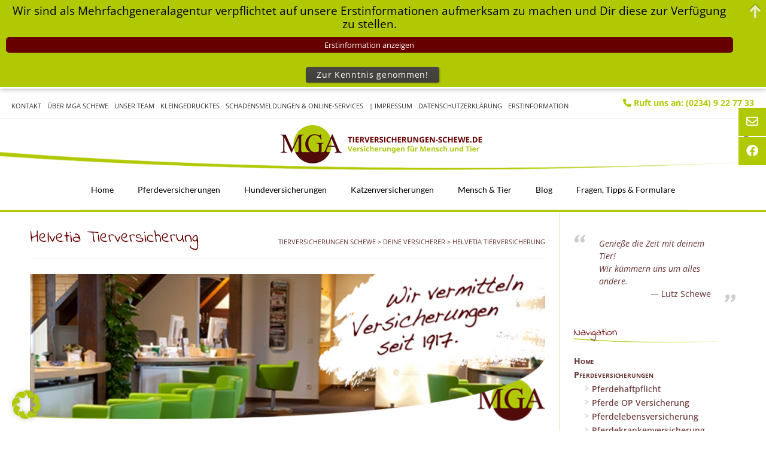

--- FILE ---
content_type: text/html; charset=UTF-8
request_url: https://www.tierversicherungen-schewe.de/deine-versicherer/helvetia-tierversicherung
body_size: 27319
content:
<!DOCTYPE html><!-- Vogue.ORG -->
<html lang="de">
<head>
<meta charset="UTF-8">
<meta name="viewport" content="width=device-width, initial-scale=1">
<link rel="profile" href="http://gmpg.org/xfn/11">
<title>Helvetia Tierversicherung &#8211; Tierversicherungen Schewe</title>
<meta name='robots' content='max-image-preview:large' />
<link rel='dns-prefetch' href='//www.tierversicherungen-schewe.de' />

<link rel="alternate" type="application/rss+xml" title="Tierversicherungen Schewe &raquo; Feed" href="https://www.tierversicherungen-schewe.de/feed" />
<link rel="alternate" type="application/rss+xml" title="Tierversicherungen Schewe &raquo; Kommentar-Feed" href="https://www.tierversicherungen-schewe.de/comments/feed" />
<script type="text/javascript">
window._wpemojiSettings = {"baseUrl":"https:\/\/s.w.org\/images\/core\/emoji\/14.0.0\/72x72\/","ext":".png","svgUrl":"https:\/\/s.w.org\/images\/core\/emoji\/14.0.0\/svg\/","svgExt":".svg","source":{"concatemoji":"https:\/\/www.tierversicherungen-schewe.de\/wp-includes\/js\/wp-emoji-release.min.js?ver=6.3.7"}};
/*! This file is auto-generated */
!function(i,n){var o,s,e;function c(e){try{var t={supportTests:e,timestamp:(new Date).valueOf()};sessionStorage.setItem(o,JSON.stringify(t))}catch(e){}}function p(e,t,n){e.clearRect(0,0,e.canvas.width,e.canvas.height),e.fillText(t,0,0);var t=new Uint32Array(e.getImageData(0,0,e.canvas.width,e.canvas.height).data),r=(e.clearRect(0,0,e.canvas.width,e.canvas.height),e.fillText(n,0,0),new Uint32Array(e.getImageData(0,0,e.canvas.width,e.canvas.height).data));return t.every(function(e,t){return e===r[t]})}function u(e,t,n){switch(t){case"flag":return n(e,"\ud83c\udff3\ufe0f\u200d\u26a7\ufe0f","\ud83c\udff3\ufe0f\u200b\u26a7\ufe0f")?!1:!n(e,"\ud83c\uddfa\ud83c\uddf3","\ud83c\uddfa\u200b\ud83c\uddf3")&&!n(e,"\ud83c\udff4\udb40\udc67\udb40\udc62\udb40\udc65\udb40\udc6e\udb40\udc67\udb40\udc7f","\ud83c\udff4\u200b\udb40\udc67\u200b\udb40\udc62\u200b\udb40\udc65\u200b\udb40\udc6e\u200b\udb40\udc67\u200b\udb40\udc7f");case"emoji":return!n(e,"\ud83e\udef1\ud83c\udffb\u200d\ud83e\udef2\ud83c\udfff","\ud83e\udef1\ud83c\udffb\u200b\ud83e\udef2\ud83c\udfff")}return!1}function f(e,t,n){var r="undefined"!=typeof WorkerGlobalScope&&self instanceof WorkerGlobalScope?new OffscreenCanvas(300,150):i.createElement("canvas"),a=r.getContext("2d",{willReadFrequently:!0}),o=(a.textBaseline="top",a.font="600 32px Arial",{});return e.forEach(function(e){o[e]=t(a,e,n)}),o}function t(e){var t=i.createElement("script");t.src=e,t.defer=!0,i.head.appendChild(t)}"undefined"!=typeof Promise&&(o="wpEmojiSettingsSupports",s=["flag","emoji"],n.supports={everything:!0,everythingExceptFlag:!0},e=new Promise(function(e){i.addEventListener("DOMContentLoaded",e,{once:!0})}),new Promise(function(t){var n=function(){try{var e=JSON.parse(sessionStorage.getItem(o));if("object"==typeof e&&"number"==typeof e.timestamp&&(new Date).valueOf()<e.timestamp+604800&&"object"==typeof e.supportTests)return e.supportTests}catch(e){}return null}();if(!n){if("undefined"!=typeof Worker&&"undefined"!=typeof OffscreenCanvas&&"undefined"!=typeof URL&&URL.createObjectURL&&"undefined"!=typeof Blob)try{var e="postMessage("+f.toString()+"("+[JSON.stringify(s),u.toString(),p.toString()].join(",")+"));",r=new Blob([e],{type:"text/javascript"}),a=new Worker(URL.createObjectURL(r),{name:"wpTestEmojiSupports"});return void(a.onmessage=function(e){c(n=e.data),a.terminate(),t(n)})}catch(e){}c(n=f(s,u,p))}t(n)}).then(function(e){for(var t in e)n.supports[t]=e[t],n.supports.everything=n.supports.everything&&n.supports[t],"flag"!==t&&(n.supports.everythingExceptFlag=n.supports.everythingExceptFlag&&n.supports[t]);n.supports.everythingExceptFlag=n.supports.everythingExceptFlag&&!n.supports.flag,n.DOMReady=!1,n.readyCallback=function(){n.DOMReady=!0}}).then(function(){return e}).then(function(){var e;n.supports.everything||(n.readyCallback(),(e=n.source||{}).concatemoji?t(e.concatemoji):e.wpemoji&&e.twemoji&&(t(e.twemoji),t(e.wpemoji)))}))}((window,document),window._wpemojiSettings);
</script>
<style type="text/css">
img.wp-smiley,
img.emoji {
	display: inline !important;
	border: none !important;
	box-shadow: none !important;
	height: 1em !important;
	width: 1em !important;
	margin: 0 0.07em !important;
	vertical-align: -0.1em !important;
	background: none !important;
	padding: 0 !important;
}
</style>
	<link rel='stylesheet' id='wp-block-library-css' href='https://www.tierversicherungen-schewe.de/wp-includes/css/dist/block-library/style.min.css?ver=6.3.7' type='text/css' media='all' />
<style id='classic-theme-styles-inline-css' type='text/css'>
/*! This file is auto-generated */
.wp-block-button__link{color:#fff;background-color:#32373c;border-radius:9999px;box-shadow:none;text-decoration:none;padding:calc(.667em + 2px) calc(1.333em + 2px);font-size:1.125em}.wp-block-file__button{background:#32373c;color:#fff;text-decoration:none}
</style>
<style id='global-styles-inline-css' type='text/css'>
body{--wp--preset--color--black: #000000;--wp--preset--color--cyan-bluish-gray: #abb8c3;--wp--preset--color--white: #ffffff;--wp--preset--color--pale-pink: #f78da7;--wp--preset--color--vivid-red: #cf2e2e;--wp--preset--color--luminous-vivid-orange: #ff6900;--wp--preset--color--luminous-vivid-amber: #fcb900;--wp--preset--color--light-green-cyan: #7bdcb5;--wp--preset--color--vivid-green-cyan: #00d084;--wp--preset--color--pale-cyan-blue: #8ed1fc;--wp--preset--color--vivid-cyan-blue: #0693e3;--wp--preset--color--vivid-purple: #9b51e0;--wp--preset--gradient--vivid-cyan-blue-to-vivid-purple: linear-gradient(135deg,rgba(6,147,227,1) 0%,rgb(155,81,224) 100%);--wp--preset--gradient--light-green-cyan-to-vivid-green-cyan: linear-gradient(135deg,rgb(122,220,180) 0%,rgb(0,208,130) 100%);--wp--preset--gradient--luminous-vivid-amber-to-luminous-vivid-orange: linear-gradient(135deg,rgba(252,185,0,1) 0%,rgba(255,105,0,1) 100%);--wp--preset--gradient--luminous-vivid-orange-to-vivid-red: linear-gradient(135deg,rgba(255,105,0,1) 0%,rgb(207,46,46) 100%);--wp--preset--gradient--very-light-gray-to-cyan-bluish-gray: linear-gradient(135deg,rgb(238,238,238) 0%,rgb(169,184,195) 100%);--wp--preset--gradient--cool-to-warm-spectrum: linear-gradient(135deg,rgb(74,234,220) 0%,rgb(151,120,209) 20%,rgb(207,42,186) 40%,rgb(238,44,130) 60%,rgb(251,105,98) 80%,rgb(254,248,76) 100%);--wp--preset--gradient--blush-light-purple: linear-gradient(135deg,rgb(255,206,236) 0%,rgb(152,150,240) 100%);--wp--preset--gradient--blush-bordeaux: linear-gradient(135deg,rgb(254,205,165) 0%,rgb(254,45,45) 50%,rgb(107,0,62) 100%);--wp--preset--gradient--luminous-dusk: linear-gradient(135deg,rgb(255,203,112) 0%,rgb(199,81,192) 50%,rgb(65,88,208) 100%);--wp--preset--gradient--pale-ocean: linear-gradient(135deg,rgb(255,245,203) 0%,rgb(182,227,212) 50%,rgb(51,167,181) 100%);--wp--preset--gradient--electric-grass: linear-gradient(135deg,rgb(202,248,128) 0%,rgb(113,206,126) 100%);--wp--preset--gradient--midnight: linear-gradient(135deg,rgb(2,3,129) 0%,rgb(40,116,252) 100%);--wp--preset--font-size--small: 13px;--wp--preset--font-size--medium: 20px;--wp--preset--font-size--large: 36px;--wp--preset--font-size--x-large: 42px;--wp--preset--spacing--20: 0.44rem;--wp--preset--spacing--30: 0.67rem;--wp--preset--spacing--40: 1rem;--wp--preset--spacing--50: 1.5rem;--wp--preset--spacing--60: 2.25rem;--wp--preset--spacing--70: 3.38rem;--wp--preset--spacing--80: 5.06rem;--wp--preset--shadow--natural: 6px 6px 9px rgba(0, 0, 0, 0.2);--wp--preset--shadow--deep: 12px 12px 50px rgba(0, 0, 0, 0.4);--wp--preset--shadow--sharp: 6px 6px 0px rgba(0, 0, 0, 0.2);--wp--preset--shadow--outlined: 6px 6px 0px -3px rgba(255, 255, 255, 1), 6px 6px rgba(0, 0, 0, 1);--wp--preset--shadow--crisp: 6px 6px 0px rgba(0, 0, 0, 1);}:where(.is-layout-flex){gap: 0.5em;}:where(.is-layout-grid){gap: 0.5em;}body .is-layout-flow > .alignleft{float: left;margin-inline-start: 0;margin-inline-end: 2em;}body .is-layout-flow > .alignright{float: right;margin-inline-start: 2em;margin-inline-end: 0;}body .is-layout-flow > .aligncenter{margin-left: auto !important;margin-right: auto !important;}body .is-layout-constrained > .alignleft{float: left;margin-inline-start: 0;margin-inline-end: 2em;}body .is-layout-constrained > .alignright{float: right;margin-inline-start: 2em;margin-inline-end: 0;}body .is-layout-constrained > .aligncenter{margin-left: auto !important;margin-right: auto !important;}body .is-layout-constrained > :where(:not(.alignleft):not(.alignright):not(.alignfull)){max-width: var(--wp--style--global--content-size);margin-left: auto !important;margin-right: auto !important;}body .is-layout-constrained > .alignwide{max-width: var(--wp--style--global--wide-size);}body .is-layout-flex{display: flex;}body .is-layout-flex{flex-wrap: wrap;align-items: center;}body .is-layout-flex > *{margin: 0;}body .is-layout-grid{display: grid;}body .is-layout-grid > *{margin: 0;}:where(.wp-block-columns.is-layout-flex){gap: 2em;}:where(.wp-block-columns.is-layout-grid){gap: 2em;}:where(.wp-block-post-template.is-layout-flex){gap: 1.25em;}:where(.wp-block-post-template.is-layout-grid){gap: 1.25em;}.has-black-color{color: var(--wp--preset--color--black) !important;}.has-cyan-bluish-gray-color{color: var(--wp--preset--color--cyan-bluish-gray) !important;}.has-white-color{color: var(--wp--preset--color--white) !important;}.has-pale-pink-color{color: var(--wp--preset--color--pale-pink) !important;}.has-vivid-red-color{color: var(--wp--preset--color--vivid-red) !important;}.has-luminous-vivid-orange-color{color: var(--wp--preset--color--luminous-vivid-orange) !important;}.has-luminous-vivid-amber-color{color: var(--wp--preset--color--luminous-vivid-amber) !important;}.has-light-green-cyan-color{color: var(--wp--preset--color--light-green-cyan) !important;}.has-vivid-green-cyan-color{color: var(--wp--preset--color--vivid-green-cyan) !important;}.has-pale-cyan-blue-color{color: var(--wp--preset--color--pale-cyan-blue) !important;}.has-vivid-cyan-blue-color{color: var(--wp--preset--color--vivid-cyan-blue) !important;}.has-vivid-purple-color{color: var(--wp--preset--color--vivid-purple) !important;}.has-black-background-color{background-color: var(--wp--preset--color--black) !important;}.has-cyan-bluish-gray-background-color{background-color: var(--wp--preset--color--cyan-bluish-gray) !important;}.has-white-background-color{background-color: var(--wp--preset--color--white) !important;}.has-pale-pink-background-color{background-color: var(--wp--preset--color--pale-pink) !important;}.has-vivid-red-background-color{background-color: var(--wp--preset--color--vivid-red) !important;}.has-luminous-vivid-orange-background-color{background-color: var(--wp--preset--color--luminous-vivid-orange) !important;}.has-luminous-vivid-amber-background-color{background-color: var(--wp--preset--color--luminous-vivid-amber) !important;}.has-light-green-cyan-background-color{background-color: var(--wp--preset--color--light-green-cyan) !important;}.has-vivid-green-cyan-background-color{background-color: var(--wp--preset--color--vivid-green-cyan) !important;}.has-pale-cyan-blue-background-color{background-color: var(--wp--preset--color--pale-cyan-blue) !important;}.has-vivid-cyan-blue-background-color{background-color: var(--wp--preset--color--vivid-cyan-blue) !important;}.has-vivid-purple-background-color{background-color: var(--wp--preset--color--vivid-purple) !important;}.has-black-border-color{border-color: var(--wp--preset--color--black) !important;}.has-cyan-bluish-gray-border-color{border-color: var(--wp--preset--color--cyan-bluish-gray) !important;}.has-white-border-color{border-color: var(--wp--preset--color--white) !important;}.has-pale-pink-border-color{border-color: var(--wp--preset--color--pale-pink) !important;}.has-vivid-red-border-color{border-color: var(--wp--preset--color--vivid-red) !important;}.has-luminous-vivid-orange-border-color{border-color: var(--wp--preset--color--luminous-vivid-orange) !important;}.has-luminous-vivid-amber-border-color{border-color: var(--wp--preset--color--luminous-vivid-amber) !important;}.has-light-green-cyan-border-color{border-color: var(--wp--preset--color--light-green-cyan) !important;}.has-vivid-green-cyan-border-color{border-color: var(--wp--preset--color--vivid-green-cyan) !important;}.has-pale-cyan-blue-border-color{border-color: var(--wp--preset--color--pale-cyan-blue) !important;}.has-vivid-cyan-blue-border-color{border-color: var(--wp--preset--color--vivid-cyan-blue) !important;}.has-vivid-purple-border-color{border-color: var(--wp--preset--color--vivid-purple) !important;}.has-vivid-cyan-blue-to-vivid-purple-gradient-background{background: var(--wp--preset--gradient--vivid-cyan-blue-to-vivid-purple) !important;}.has-light-green-cyan-to-vivid-green-cyan-gradient-background{background: var(--wp--preset--gradient--light-green-cyan-to-vivid-green-cyan) !important;}.has-luminous-vivid-amber-to-luminous-vivid-orange-gradient-background{background: var(--wp--preset--gradient--luminous-vivid-amber-to-luminous-vivid-orange) !important;}.has-luminous-vivid-orange-to-vivid-red-gradient-background{background: var(--wp--preset--gradient--luminous-vivid-orange-to-vivid-red) !important;}.has-very-light-gray-to-cyan-bluish-gray-gradient-background{background: var(--wp--preset--gradient--very-light-gray-to-cyan-bluish-gray) !important;}.has-cool-to-warm-spectrum-gradient-background{background: var(--wp--preset--gradient--cool-to-warm-spectrum) !important;}.has-blush-light-purple-gradient-background{background: var(--wp--preset--gradient--blush-light-purple) !important;}.has-blush-bordeaux-gradient-background{background: var(--wp--preset--gradient--blush-bordeaux) !important;}.has-luminous-dusk-gradient-background{background: var(--wp--preset--gradient--luminous-dusk) !important;}.has-pale-ocean-gradient-background{background: var(--wp--preset--gradient--pale-ocean) !important;}.has-electric-grass-gradient-background{background: var(--wp--preset--gradient--electric-grass) !important;}.has-midnight-gradient-background{background: var(--wp--preset--gradient--midnight) !important;}.has-small-font-size{font-size: var(--wp--preset--font-size--small) !important;}.has-medium-font-size{font-size: var(--wp--preset--font-size--medium) !important;}.has-large-font-size{font-size: var(--wp--preset--font-size--large) !important;}.has-x-large-font-size{font-size: var(--wp--preset--font-size--x-large) !important;}
.wp-block-navigation a:where(:not(.wp-element-button)){color: inherit;}
:where(.wp-block-post-template.is-layout-flex){gap: 1.25em;}:where(.wp-block-post-template.is-layout-grid){gap: 1.25em;}
:where(.wp-block-columns.is-layout-flex){gap: 2em;}:where(.wp-block-columns.is-layout-grid){gap: 2em;}
.wp-block-pullquote{font-size: 1.5em;line-height: 1.6;}
</style>
<link rel='stylesheet' id='contact-form-7-css' href='https://www.tierversicherungen-schewe.de/wp-content/plugins/contact-form-7/includes/css/styles.css?ver=5.8.1' type='text/css' media='all' />
<link rel='stylesheet' id='customizer_vogue_fonts-css' href='//www.tierversicherungen-schewe.de/wp-content/uploads/omgf/customizer_vogue_fonts/customizer_vogue_fonts.css?ver=1665399987' type='text/css' media='screen' />
<link rel='stylesheet' id='vogue-body-font-default-css' href='//www.tierversicherungen-schewe.de/wp-content/uploads/omgf/vogue-body-font-default/vogue-body-font-default.css?ver=1665399987' type='text/css' media='all' />
<link rel='stylesheet' id='vogue-heading-font-default-css' href='//www.tierversicherungen-schewe.de/wp-content/uploads/omgf/vogue-heading-font-default/vogue-heading-font-default.css?ver=1665399987' type='text/css' media='all' />
<link rel='stylesheet' id='vogue-font-awesome-css' href='https://www.tierversicherungen-schewe.de/wp-content/themes/vogue/includes/font-awesome/css/all.min.css?ver=6.0.0' type='text/css' media='all' />
<link rel='stylesheet' id='vogue-style-css' href='https://www.tierversicherungen-schewe.de/wp-content/themes/vogue/style.css?ver=1.4.74' type='text/css' media='all' />
<link rel='stylesheet' id='vogue-header-style-css' href='https://www.tierversicherungen-schewe.de/wp-content/themes/vogue/templates/css/header-two.css?ver=1.4.74' type='text/css' media='all' />
<link rel='stylesheet' id='vogue-footer-style-css' href='https://www.tierversicherungen-schewe.de/wp-content/themes/vogue/templates/css/footer-standard.css?ver=1.4.74' type='text/css' media='all' />
<link rel='stylesheet' id='borlabs-cookie-css' href='https://www.tierversicherungen-schewe.de/wp-content/cache/borlabs-cookie/borlabs-cookie_1_de.css?ver=2.2.67-20' type='text/css' media='all' />
<link rel='stylesheet' id='elementor-icons-css' href='https://www.tierversicherungen-schewe.de/wp-content/plugins/elementor/assets/lib/eicons/css/elementor-icons.min.css?ver=5.23.0' type='text/css' media='all' />
<link rel='stylesheet' id='elementor-frontend-css' href='https://www.tierversicherungen-schewe.de/wp-content/plugins/elementor/assets/css/frontend.min.css?ver=3.16.6' type='text/css' media='all' />
<link rel='stylesheet' id='swiper-css' href='https://www.tierversicherungen-schewe.de/wp-content/plugins/elementor/assets/lib/swiper/css/swiper.min.css?ver=5.3.6' type='text/css' media='all' />
<link rel='stylesheet' id='elementor-post-2046-css' href='https://www.tierversicherungen-schewe.de/wp-content/uploads/elementor/css/post-2046.css?ver=1697991549' type='text/css' media='all' />
<link rel='stylesheet' id='elementor-pro-css' href='https://www.tierversicherungen-schewe.de/wp-content/plugins/elementor-pro/assets/css/frontend.min.css?ver=3.16.2' type='text/css' media='all' />
<link rel='stylesheet' id='font-awesome-css' href='https://www.tierversicherungen-schewe.de/wp-content/plugins/elementor/assets/lib/font-awesome/css/font-awesome.min.css?ver=4.7.0' type='text/css' media='all' />
<link rel='stylesheet' id='elementor-global-css' href='https://www.tierversicherungen-schewe.de/wp-content/uploads/elementor/css/global.css?ver=1697991550' type='text/css' media='all' />
<link rel='stylesheet' id='elementor-post-726-css' href='https://www.tierversicherungen-schewe.de/wp-content/uploads/elementor/css/post-726.css?ver=1698042201' type='text/css' media='all' />
<link rel='stylesheet' id='jquery-lazyloadxt-spinner-css-css' href='//www.tierversicherungen-schewe.de/wp-content/plugins/a3-lazy-load/assets/css/jquery.lazyloadxt.spinner.css?ver=6.3.7' type='text/css' media='all' />
<link rel='stylesheet' id='timed-content-css-css' href='https://www.tierversicherungen-schewe.de/wp-content/plugins/timed-content/css/timed-content.css?ver=2.77' type='text/css' media='all' />
<link rel='stylesheet' id='google-fonts-1-css' href='//www.tierversicherungen-schewe.de/wp-content/uploads/omgf/google-fonts-1/google-fonts-1.css?ver=1665399987' type='text/css' media='all' />
<script type='text/javascript' src='https://www.tierversicherungen-schewe.de/wp-includes/js/jquery/jquery.min.js?ver=3.7.0' id='jquery-core-js'></script>
<script type='text/javascript' src='https://www.tierversicherungen-schewe.de/wp-includes/js/jquery/jquery-migrate.min.js?ver=3.4.1' id='jquery-migrate-js'></script>
<script type='text/javascript' src='https://www.tierversicherungen-schewe.de/wp-content/plugins/timed-content/js/timed-content.js?ver=2.77' id='timed-content_js-js'></script>
<link rel="https://api.w.org/" href="https://www.tierversicherungen-schewe.de/wp-json/" /><link rel="alternate" type="application/json" href="https://www.tierversicherungen-schewe.de/wp-json/wp/v2/pages/726" /><link rel="EditURI" type="application/rsd+xml" title="RSD" href="https://www.tierversicherungen-schewe.de/xmlrpc.php?rsd" />
<meta name="generator" content="WordPress 6.3.7" />
<link rel="canonical" href="https://www.tierversicherungen-schewe.de/deine-versicherer/helvetia-tierversicherung" />
<link rel='shortlink' href='https://www.tierversicherungen-schewe.de/?p=726' />
<link rel="alternate" type="application/json+oembed" href="https://www.tierversicherungen-schewe.de/wp-json/oembed/1.0/embed?url=https%3A%2F%2Fwww.tierversicherungen-schewe.de%2Fdeine-versicherer%2Fhelvetia-tierversicherung" />
<link rel="alternate" type="text/xml+oembed" href="https://www.tierversicherungen-schewe.de/wp-json/oembed/1.0/embed?url=https%3A%2F%2Fwww.tierversicherungen-schewe.de%2Fdeine-versicherer%2Fhelvetia-tierversicherung&#038;format=xml" />
<meta name="generator" content="Elementor 3.16.6; features: e_dom_optimization, e_optimized_assets_loading, additional_custom_breakpoints; settings: css_print_method-external, google_font-enabled, font_display-auto">
<style type="text/css">.broken_link, a.broken_link {
	text-decoration: line-through;
}</style><style type="text/css" id="custom-background-css">
body.custom-background { background-color: #ffffff; }
</style>
	<link rel="icon" href="https://www.tierversicherungen-schewe.de/wp-content/uploads/2018/11/cropped-fav-32x32.jpg" sizes="32x32" />
<link rel="icon" href="https://www.tierversicherungen-schewe.de/wp-content/uploads/2018/11/cropped-fav-192x192.jpg" sizes="192x192" />
<link rel="apple-touch-icon" href="https://www.tierversicherungen-schewe.de/wp-content/uploads/2018/11/cropped-fav-180x180.jpg" />
<meta name="msapplication-TileImage" content="https://www.tierversicherungen-schewe.de/wp-content/uploads/2018/11/cropped-fav-270x270.jpg" />
		<style type="text/css" id="wp-custom-css">
			.widget.widget_pages > ul > li ul.children li:before, .widget.widget_nav_menu > div > ul > li ul.sub-menu li:before {
    display: block;
		font-family: 'open sans condensed';
    content: ">";
    position: absolute;
    top: 1px;
    left: 3px;
    font-size: 12px;
    font-weight: 900;
}
.wpcf7-form-control input{
	border: 2px #808080 solid;
}
.main-navigation{
	border-top:none;
	border-bottom: 3px solid #B1C903;
}
.vogue-mobile-nav-skin-light #main-menu{
	background-color:white;
}
.vogue-mobile-nav-skin-light #main-menu li a{
	border-bottom:1px solid #eaedce;
}
.vogue-mobile-nav-skin-light #main-menu ul ul li,
.vogue-mobile-nav-skin-light .menu-dropdown-btn{
	background-color:#eaedce;
}
.site-main-bar,
.widget-area .widget-title{
    position: relative;
    background-image: url(https://www.tierversicherungen-schewe.de/wp-content/uploads/2018/09/shwoof.png);
    background-repeat: no-repeat;
    background-position: bottom left;
	background-size: contain;
}

.widget-area .widget-title{
	padding: 0 0 8px;	
}

.page-template-default .content-area
{
    box-shadow: -1px 0 0 rgba(177, 201, 3, 0.2) inset;
}
.page-template-default .widget-area{
		box-shadow: -1px 0 0 rgba(177, 201, 3, 0.2);
}
.widget_nav_menu .menu{
	font-variant: small-caps;
	font-weight: 700;
}
.widget_nav_menu .menu .sub-menu{
		margin-left: 15px;
	font-variant: normal;
	font-weight: 500;
}

.widget-area .widget-title{
	border: none;
}
.site-footer {
	color: white;
    background-color: #B1C903;
}
.footer-copyright,
.site-footer-social-copy{
	display: none;
}
.site-footer-standard .site-footer-widgets,
.site-footer-icons{
	padding: 20px 0 15px;
}
.elementor-element .elementor-element-914e9aa{
	position: absolute;
	top:0;
	right:0;
}
.site-topbar-right-no{
	font-size: 14px;
	font-weight: 700;
	color: #B1C903;
}
@media screen and (max-width: 768px) {
	#elementor-tab-content-1771 .zeile,
	#elementor-tab-content-1772 .zeile,
	#elementor-tab-content-1773 .zeile{
	width: 100% !important;
	}
	.elementor-element .elementor-element-914e9aa{
	display: none;
}
}		</style>
		</head>
<body class="page-template-default page page-id-726 page-child parent-pageid-368 custom-background group-blog elementor-default elementor-kit-2046 elementor-page elementor-page-726">
	<div class="side-aligned-social hide-side-social">
		<a href="mailto:&#105;n&#102;o&#064;%6d&#103;%61&#045;%73%63h&#101;%77e.d%65" title="Send Us an Email" class="header-social-icon social-email"><i class="far fa-envelope"></i></a><a href="https://www.facebook.com/tierversicherungen.schewe" target="_blank" title="Find Us on Facebook" class="header-social-icon social-facebook" rel="noopener"><i class="fab fa-facebook"></i></a>	</div>
<div id="page" class="hfeed site vogue-meta-slider">

<a class="skip-link screen-reader-text" href="#site-content">Skip to content</a>

	
		
			
		
<header id="masthead" class="site-header site-header-two   ">
	
		
		<div class="site-header-topbar">
		<div class="site-topbar-left">
						
			<div class="menu-kopfzeilenmenue-container"><ul id="menu-kopfzeilenmenue" class="vogue-top-bar-menu"><li id="menu-item-380" class="menu-item menu-item-type-post_type menu-item-object-page menu-item-380"><a href="https://www.tierversicherungen-schewe.de/kontakt">Kontakt</a></li>
<li id="menu-item-377" class="menu-item menu-item-type-post_type menu-item-object-page menu-item-377"><a href="https://www.tierversicherungen-schewe.de/ueber-mga-schewe">Über MGA Schewe</a></li>
<li id="menu-item-754" class="menu-item menu-item-type-post_type menu-item-object-page menu-item-754"><a href="https://www.tierversicherungen-schewe.de/unser-team">Unser Team</a></li>
<li id="menu-item-1070" class="menu-item menu-item-type-post_type menu-item-object-page menu-item-1070"><a href="https://www.tierversicherungen-schewe.de/fragen-tipps-formulare/kleingedrucktes">Kleingedrucktes</a></li>
<li id="menu-item-1051" class="menu-item menu-item-type-post_type menu-item-object-page menu-item-1051"><a href="https://www.tierversicherungen-schewe.de/fragen-tipps-formulare/schadensmeldungen-online-services">Schadensmeldungen &#038; Online-Services</a></li>
<li id="menu-item-379" class="menu-item menu-item-type-post_type menu-item-object-page menu-item-has-children menu-item-379"><a href="https://www.tierversicherungen-schewe.de/impressum">| Impressum</a>
<ul class="sub-menu">
	<li id="menu-item-2044" class="menu-item menu-item-type-post_type menu-item-object-page menu-item-2044"><a href="https://www.tierversicherungen-schewe.de/impressum">Impressum</a></li>
	<li id="menu-item-2043" class="menu-item menu-item-type-post_type menu-item-object-page menu-item-2043"><a href="https://www.tierversicherungen-schewe.de/elementor-2038">Beschwerdemanagement</a></li>
</ul>
</li>
<li id="menu-item-378" class="menu-item menu-item-type-post_type menu-item-object-page menu-item-privacy-policy menu-item-378"><a rel="privacy-policy" href="https://www.tierversicherungen-schewe.de/datenschutzerklaerung">Datenschutzerklärung</a></li>
<li id="menu-item-2082" class="menu-item menu-item-type-post_type menu-item-object-page menu-item-2082"><a href="https://www.tierversicherungen-schewe.de/erstinformation">Erstinformation</a></li>
</ul></div>			
						
					</div>
		
		<div class="site-topbar-right">
						
			            	<span class="site-topbar-right-no header-phone"><i class="fas fa-phone"></i> Ruft uns an: (0234) 9 22 77 33</span>
						
					</div>
		
		<div class="clearboth"></div>
	</div>
		
	<div class="site-main-bar">
		<div class="site-container">
			
			<div class="site-branding">
				
							        <a href="https://www.tierversicherungen-schewe.de/" class="site-logo-img" title="Tierversicherungen Schewe"><img src="https://www.tierversicherungen-schewe.de/wp-content/uploads/2018/10/cropped-logo.png" alt="Tierversicherungen Schewe" /></a>
			    				
			</div><!-- .site-branding -->
			
			<div class="site-sub-bar">
				<div class="header-social">
									</div>
				
								
									<button class="menu-search">
				    	<i class="fas fa-search search-btn"></i>
				    </button>
								
								    <div class="search-block">
				        <form role="search" method="get" class="search-form" action="https://www.tierversicherungen-schewe.de/">
	<label>
		<input type="search" class="search-field" placeholder="Search &amp; hit enter&hellip;" value="" name="s" />
	</label>
	<input type="submit" class="search-submit" value="&nbsp;" />
</form>				    </div>
							</div>
	
		</div>
	</div>
	
						<nav id="site-navigation" class="main-navigation  vogue-mobile-nav-skin-light" role="navigation">
				<button class="header-menu-button"><i class="fas fa-bars"></i><span>Navigation</span></button>
				<div id="main-menu" class="main-menu-container">
					<div class="main-menu-inner">
						<button class="main-menu-close"><i class="fas fa-angle-right"></i><i class="fas fa-angle-left"></i></button>
						<div class="menu-main-menu-container"><ul id="primary-menu" class="menu"><li id="menu-item-91" class="menu-item menu-item-type-post_type menu-item-object-page menu-item-home menu-item-91"><a href="https://www.tierversicherungen-schewe.de/">Home</a></li>
<li id="menu-item-98" class="menu-item menu-item-type-post_type menu-item-object-page menu-item-has-children menu-item-98"><a href="https://www.tierversicherungen-schewe.de/pferdeversicherungen">Pferdeversicherungen</a>
<ul class="sub-menu">
	<li id="menu-item-104" class="menu-item menu-item-type-post_type menu-item-object-page menu-item-104"><a href="https://www.tierversicherungen-schewe.de/pferdeversicherungen/pferdehaftpflicht">Pferdehaftpflicht</a></li>
	<li id="menu-item-103" class="menu-item menu-item-type-post_type menu-item-object-page menu-item-103"><a href="https://www.tierversicherungen-schewe.de/pferdeversicherungen/pferde-op-versicherung">Pferde OP Versicherung</a></li>
	<li id="menu-item-102" class="menu-item menu-item-type-post_type menu-item-object-page menu-item-102"><a href="https://www.tierversicherungen-schewe.de/pferdeversicherungen/pferdelebensversicherung">Pferdelebensversicherung</a></li>
	<li id="menu-item-101" class="menu-item menu-item-type-post_type menu-item-object-page menu-item-101"><a href="https://www.tierversicherungen-schewe.de/pferdeversicherungen/pferdekrankenversicherung">Pferdekrankenversicherung</a></li>
	<li id="menu-item-100" class="menu-item menu-item-type-post_type menu-item-object-page menu-item-100"><a href="https://www.tierversicherungen-schewe.de/pferdeversicherungen/pferde-kombi-versicherung">Pferde Kombi-Versicherung</a></li>
	<li id="menu-item-613" class="menu-item menu-item-type-post_type menu-item-object-page menu-item-613"><a href="https://www.tierversicherungen-schewe.de/pferdeversicherungen/reiterunfallversicherung">Reiterunfallversicherung</a></li>
	<li id="menu-item-99" class="menu-item menu-item-type-post_type menu-item-object-page menu-item-99"><a href="https://www.tierversicherungen-schewe.de/pferdeversicherungen/pferde-aktuelles">Pferde – Aktuelles</a></li>
</ul>
</li>
<li id="menu-item-798" class="menu-item menu-item-type-post_type menu-item-object-page menu-item-has-children menu-item-798"><a href="https://www.tierversicherungen-schewe.de/hundeversicherungen">Hundeversicherungen</a>
<ul class="sub-menu">
	<li id="menu-item-802" class="menu-item menu-item-type-post_type menu-item-object-page menu-item-802"><a href="https://www.tierversicherungen-schewe.de/hundeversicherungen/hundehaftpflicht">Hundehaftpflicht</a></li>
	<li id="menu-item-801" class="menu-item menu-item-type-post_type menu-item-object-page menu-item-801"><a href="https://www.tierversicherungen-schewe.de/hundeversicherungen/hunde-op-versicherung">Hunde OP Versicherung</a></li>
	<li id="menu-item-803" class="menu-item menu-item-type-post_type menu-item-object-page menu-item-803"><a href="https://www.tierversicherungen-schewe.de/hundeversicherungen/hundekrankenversicherung">Hundekrankenversicherung</a></li>
	<li id="menu-item-800" class="menu-item menu-item-type-post_type menu-item-object-page menu-item-800"><a href="https://www.tierversicherungen-schewe.de/hundeversicherungen/hunde-kombi-versicherung">Hunde Kombi-Versicherung</a></li>
	<li id="menu-item-799" class="menu-item menu-item-type-post_type menu-item-object-page menu-item-799"><a href="https://www.tierversicherungen-schewe.de/hundeversicherungen/hunde-aktuelles">Hunde – Aktuelles</a></li>
</ul>
</li>
<li id="menu-item-789" class="menu-item menu-item-type-post_type menu-item-object-page menu-item-has-children menu-item-789"><a href="https://www.tierversicherungen-schewe.de/katzenversicherungen">Katzenversicherungen</a>
<ul class="sub-menu">
	<li id="menu-item-792" class="menu-item menu-item-type-post_type menu-item-object-page menu-item-792"><a href="https://www.tierversicherungen-schewe.de/katzenversicherungen/katzenhaftpflicht">Katzenhaftpflicht</a></li>
	<li id="menu-item-791" class="menu-item menu-item-type-post_type menu-item-object-page menu-item-791"><a href="https://www.tierversicherungen-schewe.de/katzenversicherungen/krankenvollversicherung">Katzen-Krankenvollversicherung</a></li>
	<li id="menu-item-790" class="menu-item menu-item-type-post_type menu-item-object-page menu-item-790"><a href="https://www.tierversicherungen-schewe.de/katzenversicherungen/katzen-op-versicherung">Katzen OP Versicherung</a></li>
</ul>
</li>
<li id="menu-item-793" class="menu-item menu-item-type-post_type menu-item-object-page menu-item-has-children menu-item-793"><a href="https://www.tierversicherungen-schewe.de/mensch">Mensch &#038; Tier</a>
<ul class="sub-menu">
	<li id="menu-item-794" class="menu-item menu-item-type-post_type menu-item-object-page menu-item-794"><a href="https://www.tierversicherungen-schewe.de/mensch/haftpflichtversicherungen">Haftpflichtversicherungen</a></li>
	<li id="menu-item-796" class="menu-item menu-item-type-post_type menu-item-object-page menu-item-has-children menu-item-796"><a href="https://www.tierversicherungen-schewe.de/mensch/sachversicherungen">Sachversicherungen</a>
	<ul class="sub-menu">
		<li id="menu-item-797" class="menu-item menu-item-type-post_type menu-item-object-page menu-item-797"><a href="https://www.tierversicherungen-schewe.de/mensch/sachversicherungen/kfz-versicherungen">KFZ Versicherungen</a></li>
	</ul>
</li>
	<li id="menu-item-795" class="menu-item menu-item-type-post_type menu-item-object-page menu-item-795"><a href="https://www.tierversicherungen-schewe.de/mensch/personenversicherungen">Personenversicherungen</a></li>
	<li id="menu-item-804" class="menu-item menu-item-type-post_type menu-item-object-page menu-item-804"><a href="https://www.tierversicherungen-schewe.de/pferdeversicherungen/reiterunfallversicherung">Reiterunfallversicherung</a></li>
	<li id="menu-item-1564" class="menu-item menu-item-type-post_type menu-item-object-page menu-item-1564"><a href="https://www.tierversicherungen-schewe.de/mensch/fuer-zuechter-tierheime-reitstaelle-vereine">Für Züchter, Tierheime, Reitställe, Vereine</a></li>
</ul>
</li>
<li id="menu-item-901" class="menu-item menu-item-type-post_type menu-item-object-page menu-item-901"><a href="https://www.tierversicherungen-schewe.de/du-und-dein-tier">Blog</a></li>
<li id="menu-item-374" class="menu-item menu-item-type-post_type menu-item-object-page menu-item-has-children menu-item-374"><a href="https://www.tierversicherungen-schewe.de/fragen-tipps-formulare">Fragen, Tipps &#038; Formulare</a>
<ul class="sub-menu">
	<li id="menu-item-506" class="menu-item menu-item-type-post_type menu-item-object-page menu-item-506"><a href="https://www.tierversicherungen-schewe.de/fragen-tipps-formulare">Häufige Fragen (F.A.Q.)</a></li>
	<li id="menu-item-1050" class="menu-item menu-item-type-post_type menu-item-object-page menu-item-1050"><a href="https://www.tierversicherungen-schewe.de/fragen-tipps-formulare/schadensmeldungen-online-services">Schadensmeldungen &#038; Online-Services</a></li>
	<li id="menu-item-1071" class="menu-item menu-item-type-post_type menu-item-object-page menu-item-1071"><a href="https://www.tierversicherungen-schewe.de/fragen-tipps-formulare/kleingedrucktes">Kleingedrucktes</a></li>
	<li id="menu-item-1579" class="menu-item menu-item-type-post_type menu-item-object-page menu-item-has-children menu-item-1579"><a href="https://www.tierversicherungen-schewe.de/mensch/kunden-als-partner">Kunden als Partner</a>
	<ul class="sub-menu">
		<li id="menu-item-1581" class="menu-item menu-item-type-post_type menu-item-object-page menu-item-1581"><a href="https://www.tierversicherungen-schewe.de/mensch/kunden-als-partner/fuer-pferdefreunde">für Pferdefreunde</a></li>
		<li id="menu-item-1580" class="menu-item menu-item-type-post_type menu-item-object-page menu-item-1580"><a href="https://www.tierversicherungen-schewe.de/mensch/kunden-als-partner/fuer-hundefreunde">für Hundefreunde</a></li>
	</ul>
</li>
	<li id="menu-item-1135" class="menu-item menu-item-type-post_type menu-item-object-page menu-item-1135"><a href="https://www.tierversicherungen-schewe.de/unser-team">Unser Team</a></li>
	<li id="menu-item-1136" class="menu-item menu-item-type-post_type menu-item-object-page menu-item-1136"><a href="https://www.tierversicherungen-schewe.de/ueber-mga-schewe">Über MGA Schewe</a></li>
	<li id="menu-item-384" class="menu-item menu-item-type-post_type menu-item-object-page menu-item-384"><a href="https://www.tierversicherungen-schewe.de/kontakt">Kontakt</a></li>
</ul>
</li>
</ul></div>					</div>
				</div>
			</nav><!-- #site-navigation -->
					
</header><!-- #masthead -->		
		
	
	
	<div id="site-content" class="site-container content-container content-has-sidebar ">

	<div id="primary" class="content-area">
		<main id="main" class="site-main" role="main">
			
			    
    <header class="entry-header">
        
                    
            <h3 class="entry-title">Helvetia Tierversicherung</h3>            
                
            
	        		        <div class="breadcrumbs">
		            <!-- Breadcrumb NavXT 7.2.0 -->
<span property="itemListElement" typeof="ListItem"><a property="item" typeof="WebPage" title="Go to Tierversicherungen Schewe." href="https://www.tierversicherungen-schewe.de" class="home"><span property="name">Tierversicherungen Schewe</span></a><meta property="position" content="1"></span> &gt; <span property="itemListElement" typeof="ListItem"><a property="item" typeof="WebPage" title="Go to Deine Versicherer." href="https://www.tierversicherungen-schewe.de/deine-versicherer" class="post post-page"><span property="name">Deine Versicherer</span></a><meta property="position" content="2"></span> &gt; Helvetia Tierversicherung		        </div>
	        	        
	            
    </header><!-- .entry-header -->


			
				
<article id="post-726" class="post-726 page type-page status-publish has-post-thumbnail hentry">
	
			
					<div class="entry-content-img">
				<img width="880" height="250" src="//www.tierversicherungen-schewe.de/wp-content/plugins/a3-lazy-load/assets/images/lazy_placeholder.gif" data-lazy-type="image" data-src="https://www.tierversicherungen-schewe.de/wp-content/uploads/2018/09/IMG_0504.png" class="lazy lazy-hidden attachment-full size-full wp-post-image" alt="" decoding="async" fetchpriority="high" srcset="" data-srcset="https://www.tierversicherungen-schewe.de/wp-content/uploads/2018/09/IMG_0504.png 880w, https://www.tierversicherungen-schewe.de/wp-content/uploads/2018/09/IMG_0504-300x85.png 300w, https://www.tierversicherungen-schewe.de/wp-content/uploads/2018/09/IMG_0504-768x218.png 768w" sizes="(max-width: 880px) 100vw, 880px" /><noscript><img width="880" height="250" src="https://www.tierversicherungen-schewe.de/wp-content/uploads/2018/09/IMG_0504.png" class="attachment-full size-full wp-post-image" alt="" decoding="async" fetchpriority="high" srcset="https://www.tierversicherungen-schewe.de/wp-content/uploads/2018/09/IMG_0504.png 880w, https://www.tierversicherungen-schewe.de/wp-content/uploads/2018/09/IMG_0504-300x85.png 300w, https://www.tierversicherungen-schewe.de/wp-content/uploads/2018/09/IMG_0504-768x218.png 768w" sizes="(max-width: 880px) 100vw, 880px" /></noscript>			</div>
				
		
	<div class="entry-content">
				<div data-elementor-type="wp-post" data-elementor-id="726" class="elementor elementor-726" data-elementor-post-type="page">
									<section class="elementor-section elementor-top-section elementor-element elementor-element-70e157b elementor-section-boxed elementor-section-height-default elementor-section-height-default" data-id="70e157b" data-element_type="section">
						<div class="elementor-container elementor-column-gap-default">
					<div class="elementor-column elementor-col-100 elementor-top-column elementor-element elementor-element-762dc6e" data-id="762dc6e" data-element_type="column">
			<div class="elementor-widget-wrap elementor-element-populated">
								<div class="elementor-element elementor-element-abebf25 elementor-widget elementor-widget-text-editor" data-id="abebf25" data-element_type="widget" data-widget_type="text-editor.default">
				<div class="elementor-widget-container">
							<div class="csc-header csc-header-n1"><h1 class="csc-firstHeader">Helvetia Tierversicherung – Helvetia PetCare</h1></div><h2>Die Hundekrankenversicherung und Katzenkrankenversicherung der Helvetia Tierkrankenversicherung</h2><p class="bodytext">Helvetia, das ist die Schweiz. Und die Schweiz steht nicht nur für schöne Berge und herrliche Landschaften, die dich und dein Tier zu Spaziergängen mit deinem Hund und Ausritte mit deinem Pferd einladen. <b>Helvetia</b> steht auch für den Namen einer soliden <b>Schweizer Versicherung</b>. Und die bietet für deinen Hund und deine Katze die Hunde-Tierkrankenversicherung und die Katzen-Tierkrankenversicherung an.</p>						</div>
				</div>
					</div>
		</div>
							</div>
		</section>
				<section class="elementor-section elementor-top-section elementor-element elementor-element-a3977e8 elementor-section-boxed elementor-section-height-default elementor-section-height-default" data-id="a3977e8" data-element_type="section">
						<div class="elementor-container elementor-column-gap-default">
					<div class="elementor-column elementor-col-100 elementor-top-column elementor-element elementor-element-06fd7c1" data-id="06fd7c1" data-element_type="column">
			<div class="elementor-widget-wrap elementor-element-populated">
								<div class="elementor-element elementor-element-7818c82 elementor-widget-divider--view-line elementor-widget elementor-widget-divider" data-id="7818c82" data-element_type="widget" data-widget_type="divider.default">
				<div class="elementor-widget-container">
					<div class="elementor-divider">
			<span class="elementor-divider-separator">
						</span>
		</div>
				</div>
				</div>
					</div>
		</div>
							</div>
		</section>
				<section class="elementor-section elementor-top-section elementor-element elementor-element-c633022 elementor-section-boxed elementor-section-height-default elementor-section-height-default" data-id="c633022" data-element_type="section">
						<div class="elementor-container elementor-column-gap-default">
					<div class="elementor-column elementor-col-100 elementor-top-column elementor-element elementor-element-2b6ab33" data-id="2b6ab33" data-element_type="column">
			<div class="elementor-widget-wrap elementor-element-populated">
								<div class="elementor-element elementor-element-fd602f3 elementor-widget elementor-widget-text-editor" data-id="fd602f3" data-element_type="widget" data-widget_type="text-editor.default">
				<div class="elementor-widget-container">
							<h2>Wenn er kommt, gibt es Ärger. Wir helfen dir, damit du wieder lachen kannst</h2>						</div>
				</div>
					</div>
		</div>
							</div>
		</section>
				<section class="elementor-section elementor-top-section elementor-element elementor-element-ffab891 elementor-section-boxed elementor-section-height-default elementor-section-height-default" data-id="ffab891" data-element_type="section">
						<div class="elementor-container elementor-column-gap-default">
					<div class="elementor-column elementor-col-33 elementor-top-column elementor-element elementor-element-f66f859" data-id="f66f859" data-element_type="column">
			<div class="elementor-widget-wrap elementor-element-populated">
								<div class="elementor-element elementor-element-030f212 elementor-widget elementor-widget-image" data-id="030f212" data-element_type="widget" data-widget_type="image.default">
				<div class="elementor-widget-container">
															<img decoding="async" width="127" height="100" src="//www.tierversicherungen-schewe.de/wp-content/plugins/a3-lazy-load/assets/images/lazy_placeholder.gif" data-lazy-type="image" data-src="https://www.tierversicherungen-schewe.de/wp-content/uploads/2018/09/csm_Illu_Haus-Einbruch-Dieb_d68397f217.jpg" class="lazy lazy-hidden attachment-large size-large wp-image-698" alt="" /><noscript><img decoding="async" width="127" height="100" src="https://www.tierversicherungen-schewe.de/wp-content/uploads/2018/09/csm_Illu_Haus-Einbruch-Dieb_d68397f217.jpg" class="attachment-large size-large wp-image-698" alt="" /></noscript>															</div>
				</div>
					</div>
		</div>
				<div class="elementor-column elementor-col-66 elementor-top-column elementor-element elementor-element-62f6267" data-id="62f6267" data-element_type="column">
			<div class="elementor-widget-wrap elementor-element-populated">
								<div class="elementor-element elementor-element-d21773f elementor-widget elementor-widget-text-editor" data-id="d21773f" data-element_type="widget" data-widget_type="text-editor.default">
				<div class="elementor-widget-container">
							<ul><li>umfangreicher und persönlich zugeschnittener Versicherungsschutz möglich – auch am Stall</li><li>Rundum-Schutz für das persönliche Hab und Gut mit 24-Stunden-Deckung &#8211; weltweit auf Reisen</li><li>Wichtig im Leistungsfall: Erstattung der gestohlenen Sachen zum jeweiligen Neuwert</li></ul>						</div>
				</div>
					</div>
		</div>
							</div>
		</section>
				<section class="elementor-section elementor-top-section elementor-element elementor-element-b0d91d6 elementor-section-boxed elementor-section-height-default elementor-section-height-default" data-id="b0d91d6" data-element_type="section">
						<div class="elementor-container elementor-column-gap-default">
					<div class="elementor-column elementor-col-100 elementor-top-column elementor-element elementor-element-ba4e97e" data-id="ba4e97e" data-element_type="column">
			<div class="elementor-widget-wrap elementor-element-populated">
								<div class="elementor-element elementor-element-68cb64c elementor-widget-divider--view-line elementor-widget elementor-widget-divider" data-id="68cb64c" data-element_type="widget" data-widget_type="divider.default">
				<div class="elementor-widget-container">
					<div class="elementor-divider">
			<span class="elementor-divider-separator">
						</span>
		</div>
				</div>
				</div>
					</div>
		</div>
							</div>
		</section>
				<section class="elementor-section elementor-top-section elementor-element elementor-element-4e11a0f elementor-section-boxed elementor-section-height-default elementor-section-height-default" data-id="4e11a0f" data-element_type="section">
						<div class="elementor-container elementor-column-gap-default">
					<div class="elementor-column elementor-col-100 elementor-top-column elementor-element elementor-element-345cfb0" data-id="345cfb0" data-element_type="column">
			<div class="elementor-widget-wrap elementor-element-populated">
								<div class="elementor-element elementor-element-960c76f elementor-widget elementor-widget-text-editor" data-id="960c76f" data-element_type="widget" data-widget_type="text-editor.default">
				<div class="elementor-widget-container">
							<p>Dabei gibt dir der Versicherer verschiedene Möglichkeiten zu entscheiden, wie du für die Gesundheit deines Hund oder deiner Katze sorgen möchtest. Die  <b>Hunde-Tierkrankenversicherung</b> und die <b>Katzen-Tierkrankenversicherung</b> bietet dir die Helvetia in den beiden Varianten &#8220;Basis&#8221; und &#8220;Komfort&#8221;.</p>						</div>
				</div>
					</div>
		</div>
							</div>
		</section>
				<section class="elementor-section elementor-top-section elementor-element elementor-element-ea75982 elementor-section-boxed elementor-section-height-default elementor-section-height-default" data-id="ea75982" data-element_type="section">
						<div class="elementor-container elementor-column-gap-default">
					<div class="elementor-column elementor-col-100 elementor-top-column elementor-element elementor-element-f1a6d55" data-id="f1a6d55" data-element_type="column">
			<div class="elementor-widget-wrap elementor-element-populated">
								<div class="elementor-element elementor-element-0ecaf33 elementor-widget-divider--view-line elementor-widget elementor-widget-divider" data-id="0ecaf33" data-element_type="widget" data-widget_type="divider.default">
				<div class="elementor-widget-container">
					<div class="elementor-divider">
			<span class="elementor-divider-separator">
						</span>
		</div>
				</div>
				</div>
					</div>
		</div>
							</div>
		</section>
				<section class="elementor-section elementor-top-section elementor-element elementor-element-4d3fe15c elementor-section-boxed elementor-section-height-default elementor-section-height-default" data-id="4d3fe15c" data-element_type="section">
						<div class="elementor-container elementor-column-gap-default">
					<div class="elementor-column elementor-col-100 elementor-top-column elementor-element elementor-element-39a4cce8" data-id="39a4cce8" data-element_type="column">
			<div class="elementor-widget-wrap elementor-element-populated">
								<div class="elementor-element elementor-element-2cffac41 elementor-widget elementor-widget-text-editor" data-id="2cffac41" data-element_type="widget" data-widget_type="text-editor.default">
				<div class="elementor-widget-container">
							<h3><span style="color: #660000;">Service-Gruppe: Wir sind für dich da! Mo-Fr von 8:00-17:00 Uhr</span></h3>						</div>
				</div>
					</div>
		</div>
							</div>
		</section>
				<section class="elementor-section elementor-top-section elementor-element elementor-element-150d003a elementor-section-full_width elementor-section-height-default elementor-section-height-default" data-id="150d003a" data-element_type="section">
						<div class="elementor-container elementor-column-gap-no">
					<div class="elementor-column elementor-col-33 elementor-top-column elementor-element elementor-element-192e9207" data-id="192e9207" data-element_type="column">
			<div class="elementor-widget-wrap elementor-element-populated">
								<div class="elementor-element elementor-element-516c41d elementor-widget elementor-widget-image" data-id="516c41d" data-element_type="widget" data-widget_type="image.default">
				<div class="elementor-widget-container">
															<img decoding="async" width="250" height="375" src="//www.tierversicherungen-schewe.de/wp-content/plugins/a3-lazy-load/assets/images/lazy_placeholder.gif" data-lazy-type="image" data-src="https://www.tierversicherungen-schewe.de/wp-content/uploads/2018/08/servicegruppe_martina-felgenhauer.jpg" class="lazy lazy-hidden attachment-large size-large wp-image-133" alt="" /><noscript><img decoding="async" width="250" height="375" src="https://www.tierversicherungen-schewe.de/wp-content/uploads/2018/08/servicegruppe_martina-felgenhauer.jpg" class="attachment-large size-large wp-image-133" alt="" /></noscript>															</div>
				</div>
				<div class="elementor-element elementor-element-233650ac elementor-widget elementor-widget-text-editor" data-id="233650ac" data-element_type="widget" data-widget_type="text-editor.default">
				<div class="elementor-widget-container">
							<p style="text-align: center;"><strong>Martina</strong> <strong>Felgenhauer</strong></p><p style="text-align: center;">0234 9 22 77 33</p>						</div>
				</div>
				<div class="elementor-element elementor-element-742ff810 elementor-tablet-align-center elementor-align-center elementor-widget elementor-widget-button" data-id="742ff810" data-element_type="widget" data-widget_type="button.default">
				<div class="elementor-widget-container">
					<div class="elementor-button-wrapper">
			<a class="elementor-button elementor-button-link elementor-size-xs" href="mailto:info@mga-schewe.de" id="emailButtonID01">
						<span class="elementor-button-content-wrapper">
						<span class="elementor-button-icon elementor-align-icon-left">
									<i class="fa fa-mail-forward" aria-hidden="true"></i>
							</span>
						<span class="elementor-button-text">Email schicken</span>
		</span>
					</a>
		</div>
				</div>
				</div>
				<div class="elementor-element elementor-element-528c97d4 elementor-widget elementor-widget-spacer" data-id="528c97d4" data-element_type="widget" data-widget_type="spacer.default">
				<div class="elementor-widget-container">
					<div class="elementor-spacer">
			<div class="elementor-spacer-inner"></div>
		</div>
				</div>
				</div>
					</div>
		</div>
				<div class="elementor-column elementor-col-33 elementor-top-column elementor-element elementor-element-22d261bf" data-id="22d261bf" data-element_type="column">
			<div class="elementor-widget-wrap elementor-element-populated">
								<div class="elementor-element elementor-element-7f5b6cde elementor-widget elementor-widget-image" data-id="7f5b6cde" data-element_type="widget" data-widget_type="image.default">
				<div class="elementor-widget-container">
															<img decoding="async" loading="lazy" width="127" height="191" src="//www.tierversicherungen-schewe.de/wp-content/plugins/a3-lazy-load/assets/images/lazy_placeholder.gif" data-lazy-type="image" data-src="https://www.tierversicherungen-schewe.de/wp-content/uploads/2018/08/servicegruppe_daniela-borgsmueller.jpg" class="lazy lazy-hidden attachment-medium size-medium wp-image-131" alt="" /><noscript><img decoding="async" loading="lazy" width="127" height="191" src="https://www.tierversicherungen-schewe.de/wp-content/uploads/2018/08/servicegruppe_daniela-borgsmueller.jpg" class="attachment-medium size-medium wp-image-131" alt="" /></noscript>															</div>
				</div>
				<div class="elementor-element elementor-element-313c7cdb elementor-widget elementor-widget-text-editor" data-id="313c7cdb" data-element_type="widget" data-widget_type="text-editor.default">
				<div class="elementor-widget-container">
							<p class="bodytext" style="text-align: center;"><b>Daniela Borgsmüller</b></p><p class="bodytext" style="text-align: center;">0234 9 22 77 33</p>						</div>
				</div>
				<div class="elementor-element elementor-element-459db5c0 elementor-tablet-align-center elementor-align-center elementor-widget elementor-widget-button" data-id="459db5c0" data-element_type="widget" data-widget_type="button.default">
				<div class="elementor-widget-container">
					<div class="elementor-button-wrapper">
			<a class="elementor-button elementor-button-link elementor-size-xs" href="mailto:info@mga-schewe.de" id="emailButtonID03">
						<span class="elementor-button-content-wrapper">
						<span class="elementor-button-icon elementor-align-icon-left">
									<i class="fa fa-mail-forward" aria-hidden="true"></i>
							</span>
						<span class="elementor-button-text">Email schicken</span>
		</span>
					</a>
		</div>
				</div>
				</div>
				<div class="elementor-element elementor-element-ebe4df6 elementor-widget elementor-widget-spacer" data-id="ebe4df6" data-element_type="widget" data-widget_type="spacer.default">
				<div class="elementor-widget-container">
					<div class="elementor-spacer">
			<div class="elementor-spacer-inner"></div>
		</div>
				</div>
				</div>
					</div>
		</div>
				<div class="elementor-column elementor-col-33 elementor-top-column elementor-element elementor-element-c39bf97" data-id="c39bf97" data-element_type="column">
			<div class="elementor-widget-wrap elementor-element-populated">
								<div class="elementor-element elementor-element-3afce12f elementor-widget elementor-widget-image" data-id="3afce12f" data-element_type="widget" data-widget_type="image.default">
				<div class="elementor-widget-container">
															<img decoding="async" loading="lazy" width="127" height="191" src="//www.tierversicherungen-schewe.de/wp-content/plugins/a3-lazy-load/assets/images/lazy_placeholder.gif" data-lazy-type="image" data-src="https://www.tierversicherungen-schewe.de/wp-content/uploads/2018/08/servicegruppe_petra-koffke-2017.jpg" class="lazy lazy-hidden attachment-medium size-medium wp-image-134" alt="" /><noscript><img decoding="async" loading="lazy" width="127" height="191" src="https://www.tierversicherungen-schewe.de/wp-content/uploads/2018/08/servicegruppe_petra-koffke-2017.jpg" class="attachment-medium size-medium wp-image-134" alt="" /></noscript>															</div>
				</div>
				<div class="elementor-element elementor-element-5bb54515 elementor-widget elementor-widget-text-editor" data-id="5bb54515" data-element_type="widget" data-widget_type="text-editor.default">
				<div class="elementor-widget-container">
							<p class="bodytext" style="text-align: center;"><b>Petra Koffke</b></p><p class="bodytext" style="text-align: center;">0176 831 29 770</p>						</div>
				</div>
				<div class="elementor-element elementor-element-7ce1c228 elementor-tablet-align-center elementor-align-center elementor-widget elementor-widget-button" data-id="7ce1c228" data-element_type="widget" data-widget_type="button.default">
				<div class="elementor-widget-container">
					<div class="elementor-button-wrapper">
			<a class="elementor-button elementor-button-link elementor-size-xs" href="mailto:info@mga-schewe.de" id="emailButtonID04">
						<span class="elementor-button-content-wrapper">
						<span class="elementor-button-icon elementor-align-icon-left">
									<i class="fa fa-mail-forward" aria-hidden="true"></i>
							</span>
						<span class="elementor-button-text">Email schicken</span>
		</span>
					</a>
		</div>
				</div>
				</div>
				<div class="elementor-element elementor-element-258511d elementor-widget elementor-widget-spacer" data-id="258511d" data-element_type="widget" data-widget_type="spacer.default">
				<div class="elementor-widget-container">
					<div class="elementor-spacer">
			<div class="elementor-spacer-inner"></div>
		</div>
				</div>
				</div>
					</div>
		</div>
							</div>
		</section>
				<section class="elementor-section elementor-top-section elementor-element elementor-element-f788b68 elementor-section-boxed elementor-section-height-default elementor-section-height-default" data-id="f788b68" data-element_type="section">
						<div class="elementor-container elementor-column-gap-default">
					<div class="elementor-column elementor-col-100 elementor-top-column elementor-element elementor-element-4545304" data-id="4545304" data-element_type="column">
			<div class="elementor-widget-wrap elementor-element-populated">
								<div class="elementor-element elementor-element-cd1fffb elementor-widget-divider--view-line elementor-widget elementor-widget-divider" data-id="cd1fffb" data-element_type="widget" data-widget_type="divider.default">
				<div class="elementor-widget-container">
					<div class="elementor-divider">
			<span class="elementor-divider-separator">
						</span>
		</div>
				</div>
				</div>
					</div>
		</div>
							</div>
		</section>
				<section class="elementor-section elementor-top-section elementor-element elementor-element-3b8e4ea elementor-section-boxed elementor-section-height-default elementor-section-height-default" data-id="3b8e4ea" data-element_type="section">
						<div class="elementor-container elementor-column-gap-default">
					<div class="elementor-column elementor-col-100 elementor-top-column elementor-element elementor-element-af8b023" data-id="af8b023" data-element_type="column">
			<div class="elementor-widget-wrap elementor-element-populated">
								<div class="elementor-element elementor-element-6d4c8a3 elementor-widget elementor-widget-text-editor" data-id="6d4c8a3" data-element_type="widget" data-widget_type="text-editor.default">
				<div class="elementor-widget-container">
							<p class="bodytext">Der Tarif &#8220;<b>Basis</b>&#8221; deckt bereits die Kosten für ambulante und stationäre <b>Heilbehandlungen</b>, auch in Tierkliniken, bis zu einer Höchstsumme je Versicherungsjahr.</p><h2>Helvetia Operationskosten-versicherung für Hund oder Katze</h2><p class="bodytext">In dem Tarif &#8220;<b>Komfort</b>&#8221; sind zusätzlich Kosten für die <b>Kastration</b> und sogar für <b>Physiotheraphie</b> für Hunde nach einer Operation bis zu einer bestimmten Höchstsumme mitversichert. Du kannst bei den Schweizern auch nur den Versicherungsschutz aus der<b> Hunde-Operationskosten-versicherung</b> oder aus der<b> Katzen-Operationskosten-versicherung</b> wählen.</p><p class="bodytext">Als sinnvolles Paket empfiehlt dir der Versicherer für deinen Hund und deine Katze auch die günstige Kombination von <b>Helvetia PetCare Tierkranken-versicherung</b> und<b> Hundehalter-haftpflichtversicherung</b>.</p><p class="bodytext">Ob und welche Tarife der Helvetia Tierversicherung für dich und deinen Hund und deine Katze passend sind, sollten wir besprechen. <b>Deshalb lass uns darüber reden und ruf uns einfach an!</b></p>						</div>
				</div>
					</div>
		</div>
							</div>
		</section>
							</div>
		<div class="shariff shariff-align-flex-start shariff-widget-align-flex-start shariff-buttonstretch"><div class="ShariffHeadline">Sei der Erste, der diesen Beitrag teilt</div><ul class="shariff-buttons theme-default orientation-horizontal buttonsize-medium"><li class="shariff-button facebook shariff-nocustomcolor" style="background-color:#4273c8"><a href="https://www.facebook.com/sharer/sharer.php?u=https%3A%2F%2Fwww.tierversicherungen-schewe.de%2Fdeine-versicherer%2Fhelvetia-tierversicherung" title="Bei Facebook teilen" aria-label="Bei Facebook teilen" role="button" rel="nofollow" class="shariff-link" style="; background-color:#3b5998; color:#fff" target="_blank"><span class="shariff-icon" style=""><svg width="32px" height="20px" xmlns="http://www.w3.org/2000/svg" viewBox="0 0 18 32"><path fill="#3b5998" d="M17.1 0.2v4.7h-2.8q-1.5 0-2.1 0.6t-0.5 1.9v3.4h5.2l-0.7 5.3h-4.5v13.6h-5.5v-13.6h-4.5v-5.3h4.5v-3.9q0-3.3 1.9-5.2t5-1.8q2.6 0 4.1 0.2z"/></svg></span><span class="shariff-text">teilen</span>&nbsp;</a></li><li class="shariff-button twitter shariff-nocustomcolor" style="background-color:#32bbf5"><a href="https://twitter.com/share?url=https%3A%2F%2Fwww.tierversicherungen-schewe.de%2Fdeine-versicherer%2Fhelvetia-tierversicherung&text=Helvetia%20Tierversicherung" title="Bei Twitter teilen" aria-label="Bei Twitter teilen" role="button" rel="noopener nofollow" class="shariff-link" style="; background-color:#55acee; color:#fff" target="_blank"><span class="shariff-icon" style=""><svg width="32px" height="20px" xmlns="http://www.w3.org/2000/svg" viewBox="0 0 30 32"><path fill="#55acee" d="M29.7 6.8q-1.2 1.8-3 3.1 0 0.3 0 0.8 0 2.5-0.7 4.9t-2.2 4.7-3.5 4-4.9 2.8-6.1 1q-5.1 0-9.3-2.7 0.6 0.1 1.5 0.1 4.3 0 7.6-2.6-2-0.1-3.5-1.2t-2.2-3q0.6 0.1 1.1 0.1 0.8 0 1.6-0.2-2.1-0.4-3.5-2.1t-1.4-3.9v-0.1q1.3 0.7 2.8 0.8-1.2-0.8-2-2.2t-0.7-2.9q0-1.7 0.8-3.1 2.3 2.8 5.5 4.5t7 1.9q-0.2-0.7-0.2-1.4 0-2.5 1.8-4.3t4.3-1.8q2.7 0 4.5 1.9 2.1-0.4 3.9-1.5-0.7 2.2-2.7 3.4 1.8-0.2 3.5-0.9z"/></svg></span><span class="shariff-text">twittern</span>&nbsp;</a></li><li class="shariff-button mailto shariff-nocustomcolor" style="background-color:#a8a8a8"><a href="mailto:?body=https%3A%2F%2Fwww.tierversicherungen-schewe.de%2Fdeine-versicherer%2Fhelvetia-tierversicherung&subject=Helvetia%20Tierversicherung" title="Per E-Mail versenden" aria-label="Per E-Mail versenden" role="button" rel="noopener nofollow" class="shariff-link" style="; background-color:#999; color:#fff"><span class="shariff-icon" style=""><svg width="32px" height="20px" xmlns="http://www.w3.org/2000/svg" viewBox="0 0 32 32"><path fill="#999" d="M32 12.7v14.2q0 1.2-0.8 2t-2 0.9h-26.3q-1.2 0-2-0.9t-0.8-2v-14.2q0.8 0.9 1.8 1.6 6.5 4.4 8.9 6.1 1 0.8 1.6 1.2t1.7 0.9 2 0.4h0.1q0.9 0 2-0.4t1.7-0.9 1.6-1.2q3-2.2 8.9-6.1 1-0.7 1.8-1.6zM32 7.4q0 1.4-0.9 2.7t-2.2 2.2q-6.7 4.7-8.4 5.8-0.2 0.1-0.7 0.5t-1 0.7-0.9 0.6-1.1 0.5-0.9 0.2h-0.1q-0.4 0-0.9-0.2t-1.1-0.5-0.9-0.6-1-0.7-0.7-0.5q-1.6-1.1-4.7-3.2t-3.6-2.6q-1.1-0.7-2.1-2t-1-2.5q0-1.4 0.7-2.3t2.1-0.9h26.3q1.2 0 2 0.8t0.9 2z"/></svg></span><span class="shariff-text">E-Mail</span>&nbsp;</a></li></ul></div>			</div><!-- .entry-content -->
	
</article><!-- #post-## -->

				
			
		</main><!-- #main -->
	</div><!-- #primary -->

	
<div id="secondary" class="widget-area" role="complementary">
	<aside id="shortcodes-ultimate-6" class="widget shortcodes-ultimate"><div class="textwidget"><div class="su-quote su-quote-style-default su-quote-has-cite"><div class="su-quote-inner su-u-clearfix su-u-trim">Genieße die Zeit mit deinem Tier!<br>
Wir kümmern uns um alles andere.<span class="su-quote-cite">Lutz Schewe</span></div></div> </div></aside><aside id="nav_menu-2" class="widget widget_nav_menu"><h4 class="widget-title">Navigation</h4><div class="menu-hauptmenue-container"><ul id="menu-hauptmenue" class="menu"><li class="menu-item menu-item-type-post_type menu-item-object-page menu-item-home menu-item-91"><a href="https://www.tierversicherungen-schewe.de/">Home</a></li>
<li class="menu-item menu-item-type-post_type menu-item-object-page menu-item-has-children menu-item-98"><a href="https://www.tierversicherungen-schewe.de/pferdeversicherungen">Pferdeversicherungen</a>
<ul class="sub-menu">
	<li class="menu-item menu-item-type-post_type menu-item-object-page menu-item-104"><a href="https://www.tierversicherungen-schewe.de/pferdeversicherungen/pferdehaftpflicht">Pferdehaftpflicht</a></li>
	<li class="menu-item menu-item-type-post_type menu-item-object-page menu-item-103"><a href="https://www.tierversicherungen-schewe.de/pferdeversicherungen/pferde-op-versicherung">Pferde OP Versicherung</a></li>
	<li class="menu-item menu-item-type-post_type menu-item-object-page menu-item-102"><a href="https://www.tierversicherungen-schewe.de/pferdeversicherungen/pferdelebensversicherung">Pferdelebensversicherung</a></li>
	<li class="menu-item menu-item-type-post_type menu-item-object-page menu-item-101"><a href="https://www.tierversicherungen-schewe.de/pferdeversicherungen/pferdekrankenversicherung">Pferdekrankenversicherung</a></li>
	<li class="menu-item menu-item-type-post_type menu-item-object-page menu-item-100"><a href="https://www.tierversicherungen-schewe.de/pferdeversicherungen/pferde-kombi-versicherung">Pferde Kombi-Versicherung</a></li>
	<li class="menu-item menu-item-type-post_type menu-item-object-page menu-item-613"><a href="https://www.tierversicherungen-schewe.de/pferdeversicherungen/reiterunfallversicherung">Reiterunfallversicherung</a></li>
	<li class="menu-item menu-item-type-post_type menu-item-object-page menu-item-99"><a href="https://www.tierversicherungen-schewe.de/pferdeversicherungen/pferde-aktuelles">Pferde – Aktuelles</a></li>
</ul>
</li>
<li class="menu-item menu-item-type-post_type menu-item-object-page menu-item-has-children menu-item-798"><a href="https://www.tierversicherungen-schewe.de/hundeversicherungen">Hundeversicherungen</a>
<ul class="sub-menu">
	<li class="menu-item menu-item-type-post_type menu-item-object-page menu-item-802"><a href="https://www.tierversicherungen-schewe.de/hundeversicherungen/hundehaftpflicht">Hundehaftpflicht</a></li>
	<li class="menu-item menu-item-type-post_type menu-item-object-page menu-item-801"><a href="https://www.tierversicherungen-schewe.de/hundeversicherungen/hunde-op-versicherung">Hunde OP Versicherung</a></li>
	<li class="menu-item menu-item-type-post_type menu-item-object-page menu-item-803"><a href="https://www.tierversicherungen-schewe.de/hundeversicherungen/hundekrankenversicherung">Hundekrankenversicherung</a></li>
	<li class="menu-item menu-item-type-post_type menu-item-object-page menu-item-800"><a href="https://www.tierversicherungen-schewe.de/hundeversicherungen/hunde-kombi-versicherung">Hunde Kombi-Versicherung</a></li>
	<li class="menu-item menu-item-type-post_type menu-item-object-page menu-item-799"><a href="https://www.tierversicherungen-schewe.de/hundeversicherungen/hunde-aktuelles">Hunde – Aktuelles</a></li>
</ul>
</li>
<li class="menu-item menu-item-type-post_type menu-item-object-page menu-item-has-children menu-item-789"><a href="https://www.tierversicherungen-schewe.de/katzenversicherungen">Katzenversicherungen</a>
<ul class="sub-menu">
	<li class="menu-item menu-item-type-post_type menu-item-object-page menu-item-792"><a href="https://www.tierversicherungen-schewe.de/katzenversicherungen/katzenhaftpflicht">Katzenhaftpflicht</a></li>
	<li class="menu-item menu-item-type-post_type menu-item-object-page menu-item-791"><a href="https://www.tierversicherungen-schewe.de/katzenversicherungen/krankenvollversicherung">Katzen-Krankenvollversicherung</a></li>
	<li class="menu-item menu-item-type-post_type menu-item-object-page menu-item-790"><a href="https://www.tierversicherungen-schewe.de/katzenversicherungen/katzen-op-versicherung">Katzen OP Versicherung</a></li>
</ul>
</li>
<li class="menu-item menu-item-type-post_type menu-item-object-page menu-item-has-children menu-item-793"><a href="https://www.tierversicherungen-schewe.de/mensch">Mensch &#038; Tier</a>
<ul class="sub-menu">
	<li class="menu-item menu-item-type-post_type menu-item-object-page menu-item-794"><a href="https://www.tierversicherungen-schewe.de/mensch/haftpflichtversicherungen">Haftpflichtversicherungen</a></li>
	<li class="menu-item menu-item-type-post_type menu-item-object-page menu-item-has-children menu-item-796"><a href="https://www.tierversicherungen-schewe.de/mensch/sachversicherungen">Sachversicherungen</a>
	<ul class="sub-menu">
		<li class="menu-item menu-item-type-post_type menu-item-object-page menu-item-797"><a href="https://www.tierversicherungen-schewe.de/mensch/sachversicherungen/kfz-versicherungen">KFZ Versicherungen</a></li>
	</ul>
</li>
	<li class="menu-item menu-item-type-post_type menu-item-object-page menu-item-795"><a href="https://www.tierversicherungen-schewe.de/mensch/personenversicherungen">Personenversicherungen</a></li>
	<li class="menu-item menu-item-type-post_type menu-item-object-page menu-item-804"><a href="https://www.tierversicherungen-schewe.de/pferdeversicherungen/reiterunfallversicherung">Reiterunfallversicherung</a></li>
	<li class="menu-item menu-item-type-post_type menu-item-object-page menu-item-1564"><a href="https://www.tierversicherungen-schewe.de/mensch/fuer-zuechter-tierheime-reitstaelle-vereine">Für Züchter, Tierheime, Reitställe, Vereine</a></li>
</ul>
</li>
<li class="menu-item menu-item-type-post_type menu-item-object-page menu-item-901"><a href="https://www.tierversicherungen-schewe.de/du-und-dein-tier">Blog</a></li>
<li class="menu-item menu-item-type-post_type menu-item-object-page menu-item-has-children menu-item-374"><a href="https://www.tierversicherungen-schewe.de/fragen-tipps-formulare">Fragen, Tipps &#038; Formulare</a>
<ul class="sub-menu">
	<li class="menu-item menu-item-type-post_type menu-item-object-page menu-item-506"><a href="https://www.tierversicherungen-schewe.de/fragen-tipps-formulare">Häufige Fragen (F.A.Q.)</a></li>
	<li class="menu-item menu-item-type-post_type menu-item-object-page menu-item-1050"><a href="https://www.tierversicherungen-schewe.de/fragen-tipps-formulare/schadensmeldungen-online-services">Schadensmeldungen &#038; Online-Services</a></li>
	<li class="menu-item menu-item-type-post_type menu-item-object-page menu-item-1071"><a href="https://www.tierversicherungen-schewe.de/fragen-tipps-formulare/kleingedrucktes">Kleingedrucktes</a></li>
	<li class="menu-item menu-item-type-post_type menu-item-object-page menu-item-has-children menu-item-1579"><a href="https://www.tierversicherungen-schewe.de/mensch/kunden-als-partner">Kunden als Partner</a>
	<ul class="sub-menu">
		<li class="menu-item menu-item-type-post_type menu-item-object-page menu-item-1581"><a href="https://www.tierversicherungen-schewe.de/mensch/kunden-als-partner/fuer-pferdefreunde">für Pferdefreunde</a></li>
		<li class="menu-item menu-item-type-post_type menu-item-object-page menu-item-1580"><a href="https://www.tierversicherungen-schewe.de/mensch/kunden-als-partner/fuer-hundefreunde">für Hundefreunde</a></li>
	</ul>
</li>
	<li class="menu-item menu-item-type-post_type menu-item-object-page menu-item-1135"><a href="https://www.tierversicherungen-schewe.de/unser-team">Unser Team</a></li>
	<li class="menu-item menu-item-type-post_type menu-item-object-page menu-item-1136"><a href="https://www.tierversicherungen-schewe.de/ueber-mga-schewe">Über MGA Schewe</a></li>
	<li class="menu-item menu-item-type-post_type menu-item-object-page menu-item-384"><a href="https://www.tierversicherungen-schewe.de/kontakt">Kontakt</a></li>
</ul>
</li>
</ul></div></aside><aside id="custom_html-4" class="widget_text widget widget_custom_html"><h4 class="widget-title">Anschrift und Kontakt</h4><div class="textwidget custom-html-widget">MGA Schewe GmbH
Mehrfachgeneralagentur
<br><br>
Oberstr. 1 / am Markt
<br>
44892 Bochum
<br><br>
Telefon:<br>
0234 9 22 77 33
<br>
Telefax:<br>
0234 9 22 77 66
<br><br>
E-Mail:<br>
info(at)mga-schewe.de
<br><br>
<a href="https://www.tierversicherungen-schewe.de/wp-content/uploads/2019/01/MGA-Schewe-Erstinformation-und-Datenschutzerklärung-Stand-01-2019.pdf" target="_blank" rel="noopener">Erstinformation und Datenschutzerklärung (PDF)</a></div></aside><aside id="custom_html-3" class="widget_text widget widget_custom_html"><h4 class="widget-title">Öffnungs- und Servicezeiten</h4><div class="textwidget custom-html-widget">Montags - Freitags
<br>
von 08:00 - 17:00 Uhr</div></aside><aside id="media_image-4" class="widget widget_media_image"><h4 class="widget-title">MGA Schewe GmbH Mehrfachgeneralagentur</h4><img width="199" height="50" src="//www.tierversicherungen-schewe.de/wp-content/plugins/a3-lazy-load/assets/images/lazy_placeholder.gif" data-lazy-type="image" data-src="https://www.tierversicherungen-schewe.de/wp-content/uploads/2018/08/versicherungskontor_schewe_logo_199x50.jpg" class="lazy lazy-hidden image wp-image-451  attachment-full size-full" alt="" decoding="async" style="max-width: 100%; height: auto;" loading="lazy" /><noscript><img width="199" height="50" src="https://www.tierversicherungen-schewe.de/wp-content/uploads/2018/08/versicherungskontor_schewe_logo_199x50.jpg" class="image wp-image-451  attachment-full size-full" alt="" decoding="async" style="max-width: 100%; height: auto;" loading="lazy" /></noscript></aside><aside id="media_image-3" class="widget widget_media_image"><h4 class="widget-title">Unsere Tierversicherer:</h4><a href="/deine-versicherer/"><img width="200" height="200" src="//www.tierversicherungen-schewe.de/wp-content/plugins/a3-lazy-load/assets/images/lazy_placeholder.gif" data-lazy-type="image" data-src="https://www.tierversicherungen-schewe.de/wp-content/uploads/2018/08/logos-versicherungen_03_neu.png" class="lazy lazy-hidden image wp-image-449  attachment-full size-full" alt="" decoding="async" style="max-width: 100%; height: auto;" loading="lazy" srcset="" data-srcset="https://www.tierversicherungen-schewe.de/wp-content/uploads/2018/08/logos-versicherungen_03_neu.png 200w, https://www.tierversicherungen-schewe.de/wp-content/uploads/2018/08/logos-versicherungen_03_neu-150x150.png 150w" sizes="(max-width: 200px) 100vw, 200px" /><noscript><img width="200" height="200" src="https://www.tierversicherungen-schewe.de/wp-content/uploads/2018/08/logos-versicherungen_03_neu.png" class="image wp-image-449  attachment-full size-full" alt="" decoding="async" style="max-width: 100%; height: auto;" loading="lazy" srcset="https://www.tierversicherungen-schewe.de/wp-content/uploads/2018/08/logos-versicherungen_03_neu.png 200w, https://www.tierversicherungen-schewe.de/wp-content/uploads/2018/08/logos-versicherungen_03_neu-150x150.png 150w" sizes="(max-width: 200px) 100vw, 200px" /></noscript></a></aside></div><!-- #secondary -->
	
	<div class="clearboth"></div>
	
		<div class="clearboth"></div>
	</div><!-- #content -->
	
			
		<footer id="colophon" class="site-footer site-footer-standard" role="contentinfo">
	
	<div class="site-footer-widgets">
        <div class="site-container">
            	            <ul>
	                <li id="custom_html-6" class="widget_text widget widget_custom_html"><div class="textwidget custom-html-widget">&copy; 2018 MGA Schewe GmbH
Mehrfachgeneralagentur | design by <strong><a style="color: #666;" href="https://www.infinitum.de" target="_blank" rel="noopener"><span style="color: #FF6600;">[infinitum]</span> multimedia</a></strong></div></li>
	            </ul>
	                    <div class="clearboth"></div>
        </div>
    </div>
    
    	
			<div class="footer-copyright">Theme: <a href="https://demo.kairaweb.com/#vogue">Vogue</a> by Kaira</div>		
</footer>		
	    
	
</div><!-- #page -->

	<div class="scroll-to-top"><i class="fas fa-angle-up"></i></div> <!-- Scroll To Top Button -->

<!--googleoff: all--><div data-nosnippet><script id="BorlabsCookieBoxWrap" type="text/template"><div
    id="BorlabsCookieBox"
    class="BorlabsCookie"
    role="dialog"
    aria-labelledby="CookieBoxTextHeadline"
    aria-describedby="CookieBoxTextDescription"
    aria-modal="true"
>
    <div class="top-center" style="display: none;">
        <div class="_brlbs-box-wrap">
            <div class="_brlbs-box _brlbs-box-advanced">
                <div class="cookie-box">
                    <div class="container">
                        <div class="row">
                            <div class="col-12">
                                <div class="_brlbs-flex-center">
                                                                            <img
                                            width="32"
                                            height="32"
                                            class="cookie-logo"
                                            src="https://www.tierversicherungen-schewe.de/wp-content/uploads/2018/11/fav.jpg"
                                            srcset="https://www.tierversicherungen-schewe.de/wp-content/uploads/2018/11/fav.jpg, https://www.tierversicherungen-schewe.de/wp-content/uploads/2018/11/fav.jpg 2x"
                                            alt="Datenschutzeinstellungen"
                                            aria-hidden="true"
                                        >
                                    
                                    <span role="heading" aria-level="3" class="_brlbs-h3" id="CookieBoxTextHeadline">Datenschutzeinstellungen</span>
                                </div>

                                <p id="CookieBoxTextDescription"><span class="_brlbs-paragraph _brlbs-text-description">Wir nutzen Cookies auf unserer Website. Einige von ihnen sind essenziell, während andere uns helfen, diese Website und Ihre Erfahrung zu verbessern.</span> <span class="_brlbs-paragraph _brlbs-text-confirm-age">Wenn Sie unter 16 Jahre alt sind und Ihre Zustimmung zu freiwilligen Diensten geben möchten, müssen Sie Ihre Erziehungsberechtigten um Erlaubnis bitten.</span> <span class="_brlbs-paragraph _brlbs-text-technology">Wir verwenden Cookies und andere Technologien auf unserer Website. Einige von ihnen sind essenziell, während andere uns helfen, diese Website und Ihre Erfahrung zu verbessern.</span> <span class="_brlbs-paragraph _brlbs-text-personal-data">Personenbezogene Daten können verarbeitet werden (z. B. IP-Adressen), z. B. für personalisierte Anzeigen und Inhalte oder Anzeigen- und Inhaltsmessung.</span> <span class="_brlbs-paragraph _brlbs-text-more-information">Weitere Informationen über die Verwendung Ihrer Daten finden Sie in unserer  <a class="_brlbs-cursor" href="https://www.tierversicherungen-schewe.de/datenschutzerklaerung">Datenschutzerklärung</a>.</span> <span class="_brlbs-paragraph _brlbs-text-revoke">Sie können Ihre Auswahl jederzeit unter <a class="_brlbs-cursor" href="#" data-cookie-individual>Einstellungen</a> widerrufen oder anpassen.</span></p>

                                                                    <fieldset>
                                        <legend class="sr-only">Datenschutzeinstellungen</legend>
                                        <ul>
                                                                                                <li>
                                                        <label class="_brlbs-checkbox">
                                                            Essenziell                                                            <input
                                                                id="checkbox-essential"
                                                                tabindex="0"
                                                                type="checkbox"
                                                                name="cookieGroup[]"
                                                                value="essential"
                                                                 checked                                                                 disabled                                                                data-borlabs-cookie-checkbox
                                                            >
                                                            <span class="_brlbs-checkbox-indicator"></span>
                                                        </label>
                                                    </li>
                                                                                                    <li>
                                                        <label class="_brlbs-checkbox">
                                                            Externe Medien                                                            <input
                                                                id="checkbox-external-media"
                                                                tabindex="0"
                                                                type="checkbox"
                                                                name="cookieGroup[]"
                                                                value="external-media"
                                                                 checked                                                                                                                                data-borlabs-cookie-checkbox
                                                            >
                                                            <span class="_brlbs-checkbox-indicator"></span>
                                                        </label>
                                                    </li>
                                                                                        </ul>
                                    </fieldset>

                                    
                                                                    <p class="_brlbs-accept">
                                        <a
                                            href="#"
                                            tabindex="0"
                                            role="button"
                                            class="_brlbs-btn _brlbs-btn-accept-all _brlbs-cursor"
                                            data-cookie-accept-all
                                        >
                                            Alle akzeptieren                                        </a>
                                    </p>

                                    <p class="_brlbs-accept">
                                        <a
                                            href="#"
                                            tabindex="0"
                                            role="button"
                                            id="CookieBoxSaveButton"
                                            class="_brlbs-btn _brlbs-cursor"
                                            data-cookie-accept
                                        >
                                            Speichern                                        </a>
                                    </p>
                                
                                
                                <p class="_brlbs-manage-btn ">
                                    <a href="#" class="_brlbs-cursor _brlbs-btn " tabindex="0" role="button" data-cookie-individual>
                                        Individuelle Datenschutzeinstellungen                                    </a>
                                </p>

                                <p class="_brlbs-legal">
                                    <a href="#" class="_brlbs-cursor" tabindex="0" role="button" data-cookie-individual>
                                        Cookie-Details                                    </a>

                                                                            <span class="_brlbs-separator"></span>
                                        <a href="https://www.tierversicherungen-schewe.de/datenschutzerklaerung" tabindex="0" role="button">
                                            Datenschutzerklärung                                        </a>
                                    
                                                                            <span class="_brlbs-separator"></span>
                                        <a href="https://www.tierversicherungen-schewe.de/impressum" tabindex="0" role="button">
                                            Impressum                                        </a>
                                                                    </p>
                            </div>
                        </div>
                    </div>
                </div>

                <div
    class="cookie-preference"
    aria-hidden="true"
    role="dialog"
    aria-describedby="CookiePrefDescription"
    aria-modal="true"
>
    <div class="container not-visible">
        <div class="row no-gutters">
            <div class="col-12">
                <div class="row no-gutters align-items-top">
                    <div class="col-12">
                        <div class="_brlbs-flex-center">
                                                    <img
                                width="32"
                                height="32"
                                class="cookie-logo"
                                src="https://www.tierversicherungen-schewe.de/wp-content/uploads/2018/11/fav.jpg"
                                srcset="https://www.tierversicherungen-schewe.de/wp-content/uploads/2018/11/fav.jpg, https://www.tierversicherungen-schewe.de/wp-content/uploads/2018/11/fav.jpg 2x"
                                alt="Datenschutzeinstellungen"
                            >
                                                    <span role="heading" aria-level="3" class="_brlbs-h3">Datenschutzeinstellungen</span>
                        </div>

                        <p id="CookiePrefDescription">
                            <span class="_brlbs-paragraph _brlbs-text-confirm-age">Wenn Sie unter 16 Jahre alt sind und Ihre Zustimmung zu freiwilligen Diensten geben möchten, müssen Sie Ihre Erziehungsberechtigten um Erlaubnis bitten.</span> <span class="_brlbs-paragraph _brlbs-text-technology">Wir verwenden Cookies und andere Technologien auf unserer Website. Einige von ihnen sind essenziell, während andere uns helfen, diese Website und Ihre Erfahrung zu verbessern.</span> <span class="_brlbs-paragraph _brlbs-text-personal-data">Personenbezogene Daten können verarbeitet werden (z. B. IP-Adressen), z. B. für personalisierte Anzeigen und Inhalte oder Anzeigen- und Inhaltsmessung.</span> <span class="_brlbs-paragraph _brlbs-text-more-information">Weitere Informationen über die Verwendung Ihrer Daten finden Sie in unserer  <a class="_brlbs-cursor" href="https://www.tierversicherungen-schewe.de/datenschutzerklaerung">Datenschutzerklärung</a>.</span> <span class="_brlbs-paragraph _brlbs-text-description">Hier finden Sie eine Übersicht über alle verwendeten Cookies. Sie können Ihre Einwilligung zu ganzen Kategorien geben oder sich weitere Informationen anzeigen lassen und so nur bestimmte Cookies auswählen.</span>                        </p>

                        <div class="row no-gutters align-items-center">
                            <div class="col-12 col-sm-7">
                                <p class="_brlbs-accept">
                                                                            <a
                                            href="#"
                                            class="_brlbs-btn _brlbs-btn-accept-all _brlbs-cursor"
                                            tabindex="0"
                                            role="button"
                                            data-cookie-accept-all
                                        >
                                            Alle akzeptieren                                        </a>
                                        
                                    <a
                                        href="#"
                                        id="CookiePrefSave"
                                        tabindex="0"
                                        role="button"
                                        class="_brlbs-btn _brlbs-cursor"
                                        data-cookie-accept
                                    >
                                        Speichern                                    </a>

                                                                    </p>
                            </div>

                            <div class="col-12 col-sm-5">
                                <p class="_brlbs-refuse">
                                    <a
                                        href="#"
                                        class="_brlbs-cursor"
                                        tabindex="0"
                                        role="button"
                                        data-cookie-back
                                    >
                                        Zurück                                    </a>

                                                                    </p>
                            </div>
                        </div>
                    </div>
                </div>

                <div data-cookie-accordion>
                                            <fieldset>
                            <legend class="sr-only">Datenschutzeinstellungen</legend>

                                                                                                <div class="bcac-item">
                                        <div class="d-flex flex-row">
                                            <label class="w-75">
                                                <span role="heading" aria-level="4" class="_brlbs-h4">Essenziell (1)</span>
                                            </label>

                                            <div class="w-25 text-right">
                                                                                            </div>
                                        </div>

                                        <div class="d-block">
                                            <p>Essenzielle Cookies ermöglichen grundlegende Funktionen und sind für die einwandfreie Funktion der Website erforderlich.</p>

                                            <p class="text-center">
                                                <a
                                                    href="#"
                                                    class="_brlbs-cursor d-block"
                                                    tabindex="0"
                                                    role="button"
                                                    data-cookie-accordion-target="essential"
                                                >
                                                    <span data-cookie-accordion-status="show">
                                                        Cookie-Informationen anzeigen                                                    </span>

                                                    <span data-cookie-accordion-status="hide" class="borlabs-hide">
                                                        Cookie-Informationen ausblenden                                                    </span>
                                                </a>
                                            </p>
                                        </div>

                                        <div
                                            class="borlabs-hide"
                                            data-cookie-accordion-parent="essential"
                                        >
                                                                                            <table>
                                                    
                                                    <tr>
                                                        <th scope="row">Name</th>
                                                        <td>
                                                            <label>
                                                                Borlabs Cookie                                                            </label>
                                                        </td>
                                                    </tr>

                                                    <tr>
                                                        <th scope="row">Anbieter</th>
                                                        <td>Eigentümer dieser Website<span>, </span><a href="https://www.tierversicherungen-schewe.de/impressum">Impressum</a></td>
                                                    </tr>

                                                                                                            <tr>
                                                            <th scope="row">Zweck</th>
                                                            <td>Speichert die Einstellungen der Besucher, die in der Cookie Box von Borlabs Cookie ausgewählt wurden.</td>
                                                        </tr>
                                                        
                                                    
                                                    
                                                                                                            <tr>
                                                            <th scope="row">Cookie Name</th>
                                                            <td>borlabs-cookie</td>
                                                        </tr>
                                                        
                                                                                                            <tr>
                                                            <th scope="row">Cookie Laufzeit</th>
                                                            <td>1 Jahr</td>
                                                        </tr>
                                                                                                        </table>
                                                                                        </div>
                                    </div>
                                                                                                                                                                                                                                                                        <div class="bcac-item">
                                        <div class="d-flex flex-row">
                                            <label class="w-75">
                                                <span role="heading" aria-level="4" class="_brlbs-h4">Externe Medien (3)</span>
                                            </label>

                                            <div class="w-25 text-right">
                                                                                                    <label class="_brlbs-btn-switch">
                                                        <span class="sr-only">Externe Medien</span>
                                                        <input
                                                            tabindex="0"
                                                            id="borlabs-cookie-group-external-media"
                                                            type="checkbox"
                                                            name="cookieGroup[]"
                                                            value="external-media"
                                                             checked                                                            data-borlabs-cookie-switch
                                                        />
                                                        <span class="_brlbs-slider"></span>
                                                        <span
                                                            class="_brlbs-btn-switch-status"
                                                            data-active="An"
                                                            data-inactive="Aus">
                                                        </span>
                                                    </label>
                                                                                                </div>
                                        </div>

                                        <div class="d-block">
                                            <p>Inhalte von Videoplattformen und Social-Media-Plattformen werden standardmäßig blockiert. Wenn Cookies von externen Medien akzeptiert werden, bedarf der Zugriff auf diese Inhalte keiner manuellen Einwilligung mehr.</p>

                                            <p class="text-center">
                                                <a
                                                    href="#"
                                                    class="_brlbs-cursor d-block"
                                                    tabindex="0"
                                                    role="button"
                                                    data-cookie-accordion-target="external-media"
                                                >
                                                    <span data-cookie-accordion-status="show">
                                                        Cookie-Informationen anzeigen                                                    </span>

                                                    <span data-cookie-accordion-status="hide" class="borlabs-hide">
                                                        Cookie-Informationen ausblenden                                                    </span>
                                                </a>
                                            </p>
                                        </div>

                                        <div
                                            class="borlabs-hide"
                                            data-cookie-accordion-parent="external-media"
                                        >
                                                                                            <table>
                                                                                                            <tr>
                                                            <th scope="row">Akzeptieren</th>
                                                            <td>
                                                                <label class="_brlbs-btn-switch _brlbs-btn-switch--textRight">
                                                                    <span class="sr-only">Facebook</span>
                                                                    <input
                                                                        id="borlabs-cookie-facebook"
                                                                        tabindex="0"
                                                                        type="checkbox" data-cookie-group="external-media"
                                                                        name="cookies[external-media][]"
                                                                        value="facebook"
                                                                         checked                                                                        data-borlabs-cookie-switch
                                                                    />

                                                                    <span class="_brlbs-slider"></span>

                                                                    <span
                                                                        class="_brlbs-btn-switch-status"
                                                                        data-active="An"
                                                                        data-inactive="Aus"
                                                                        aria-hidden="true">
                                                                    </span>
                                                                </label>
                                                            </td>
                                                        </tr>
                                                        
                                                    <tr>
                                                        <th scope="row">Name</th>
                                                        <td>
                                                            <label>
                                                                Facebook                                                            </label>
                                                        </td>
                                                    </tr>

                                                    <tr>
                                                        <th scope="row">Anbieter</th>
                                                        <td>Meta Platforms Ireland Limited, 4 Grand Canal Square, Dublin 2, Ireland</td>
                                                    </tr>

                                                                                                            <tr>
                                                            <th scope="row">Zweck</th>
                                                            <td>Wird verwendet, um Facebook-Inhalte zu entsperren.</td>
                                                        </tr>
                                                        
                                                                                                            <tr>
                                                            <th scope="row">Datenschutzerklärung</th>
                                                            <td class="_brlbs-pp-url">
                                                                <a
                                                                    href="https://www.facebook.com/privacy/explanation"
                                                                    target="_blank"
                                                                    rel="nofollow noopener noreferrer"
                                                                >
                                                                    https://www.facebook.com/privacy/explanation                                                                </a>
                                                            </td>
                                                        </tr>
                                                        
                                                                                                            <tr>
                                                            <th scope="row">Host(s)</th>
                                                            <td>.facebook.com</td>
                                                        </tr>
                                                        
                                                    
                                                                                                    </table>
                                                                                                <table>
                                                                                                            <tr>
                                                            <th scope="row">Akzeptieren</th>
                                                            <td>
                                                                <label class="_brlbs-btn-switch _brlbs-btn-switch--textRight">
                                                                    <span class="sr-only">Twitter</span>
                                                                    <input
                                                                        id="borlabs-cookie-twitter"
                                                                        tabindex="0"
                                                                        type="checkbox" data-cookie-group="external-media"
                                                                        name="cookies[external-media][]"
                                                                        value="twitter"
                                                                         checked                                                                        data-borlabs-cookie-switch
                                                                    />

                                                                    <span class="_brlbs-slider"></span>

                                                                    <span
                                                                        class="_brlbs-btn-switch-status"
                                                                        data-active="An"
                                                                        data-inactive="Aus"
                                                                        aria-hidden="true">
                                                                    </span>
                                                                </label>
                                                            </td>
                                                        </tr>
                                                        
                                                    <tr>
                                                        <th scope="row">Name</th>
                                                        <td>
                                                            <label>
                                                                Twitter                                                            </label>
                                                        </td>
                                                    </tr>

                                                    <tr>
                                                        <th scope="row">Anbieter</th>
                                                        <td>Twitter International Company, One Cumberland Place, Fenian Street, Dublin 2, D02 AX07, Ireland</td>
                                                    </tr>

                                                                                                            <tr>
                                                            <th scope="row">Zweck</th>
                                                            <td>Wird verwendet, um Twitter-Inhalte zu entsperren.</td>
                                                        </tr>
                                                        
                                                                                                            <tr>
                                                            <th scope="row">Datenschutzerklärung</th>
                                                            <td class="_brlbs-pp-url">
                                                                <a
                                                                    href="https://twitter.com/privacy"
                                                                    target="_blank"
                                                                    rel="nofollow noopener noreferrer"
                                                                >
                                                                    https://twitter.com/privacy                                                                </a>
                                                            </td>
                                                        </tr>
                                                        
                                                                                                            <tr>
                                                            <th scope="row">Host(s)</th>
                                                            <td>.twimg.com, .twitter.com</td>
                                                        </tr>
                                                        
                                                                                                            <tr>
                                                            <th scope="row">Cookie Name</th>
                                                            <td>__widgetsettings, local_storage_support_test</td>
                                                        </tr>
                                                        
                                                                                                            <tr>
                                                            <th scope="row">Cookie Laufzeit</th>
                                                            <td>Unbegrenzt</td>
                                                        </tr>
                                                                                                        </table>
                                                                                                <table>
                                                                                                            <tr>
                                                            <th scope="row">Akzeptieren</th>
                                                            <td>
                                                                <label class="_brlbs-btn-switch _brlbs-btn-switch--textRight">
                                                                    <span class="sr-only">YouTube</span>
                                                                    <input
                                                                        id="borlabs-cookie-youtube"
                                                                        tabindex="0"
                                                                        type="checkbox" data-cookie-group="external-media"
                                                                        name="cookies[external-media][]"
                                                                        value="youtube"
                                                                         checked                                                                        data-borlabs-cookie-switch
                                                                    />

                                                                    <span class="_brlbs-slider"></span>

                                                                    <span
                                                                        class="_brlbs-btn-switch-status"
                                                                        data-active="An"
                                                                        data-inactive="Aus"
                                                                        aria-hidden="true">
                                                                    </span>
                                                                </label>
                                                            </td>
                                                        </tr>
                                                        
                                                    <tr>
                                                        <th scope="row">Name</th>
                                                        <td>
                                                            <label>
                                                                YouTube                                                            </label>
                                                        </td>
                                                    </tr>

                                                    <tr>
                                                        <th scope="row">Anbieter</th>
                                                        <td>Google Ireland Limited, Gordon House, Barrow Street, Dublin 4, Ireland</td>
                                                    </tr>

                                                                                                            <tr>
                                                            <th scope="row">Zweck</th>
                                                            <td>Wird verwendet, um YouTube-Inhalte zu entsperren.</td>
                                                        </tr>
                                                        
                                                                                                            <tr>
                                                            <th scope="row">Datenschutzerklärung</th>
                                                            <td class="_brlbs-pp-url">
                                                                <a
                                                                    href="https://policies.google.com/privacy"
                                                                    target="_blank"
                                                                    rel="nofollow noopener noreferrer"
                                                                >
                                                                    https://policies.google.com/privacy                                                                </a>
                                                            </td>
                                                        </tr>
                                                        
                                                                                                            <tr>
                                                            <th scope="row">Host(s)</th>
                                                            <td>google.com</td>
                                                        </tr>
                                                        
                                                                                                            <tr>
                                                            <th scope="row">Cookie Name</th>
                                                            <td>NID</td>
                                                        </tr>
                                                        
                                                                                                            <tr>
                                                            <th scope="row">Cookie Laufzeit</th>
                                                            <td>6 Monate</td>
                                                        </tr>
                                                                                                        </table>
                                                                                        </div>
                                    </div>
                                                                                                </fieldset>
                                        </div>

                <div class="d-flex justify-content-between">
                    <p class="_brlbs-branding flex-fill">
                                                    <a
                                href="https://de.borlabs.io/borlabs-cookie/"
                                target="_blank"
                                rel="nofollow noopener noreferrer"
                            >
                                <img src="https://www.tierversicherungen-schewe.de/wp-content/plugins/borlabs-cookie/assets/images/borlabs-cookie-icon-black.svg" alt="Borlabs Cookie" width="16" height="16">
                                                                 powered by Borlabs Cookie                            </a>
                                                </p>

                    <p class="_brlbs-legal flex-fill">
                                                    <a href="https://www.tierversicherungen-schewe.de/datenschutzerklaerung">
                                Datenschutzerklärung                            </a>
                            
                                                    <span class="_brlbs-separator"></span>
                            
                                                    <a href="https://www.tierversicherungen-schewe.de/impressum">
                                Impressum                            </a>
                                                </p>
                </div>
            </div>
        </div>
    </div>
</div>
            </div>
        </div>
    </div>
</div>
</script><div id="BorlabsCookieBoxWidget"
     class="bottom-left"
>
    <a
        href="#"
        class="borlabs-cookie-preference"
        target="_blank"
        title="Cookie Einstellungen öffnen"
        rel="nofollow noopener noreferrer"
    >
            <svg>
                <use xlink:href="https://www.tierversicherungen-schewe.de/wp-content/plugins/borlabs-cookie/assets/images/borlabs-cookie-icon-dynamic.svg#main" />
            </svg>

    </a>
</div>
</div><!--googleon: all--><style id='vogue-customizer-custom-css-inline-css' type='text/css'>
a.site-logo-img{max-width:px;}#comments .form-submit #submit,
                .search-block .search-submit,
                .side-aligned-social a.header-social-icon,
                .no-results-btn,
                button,
                input[type="button"],
                input[type="reset"],
                input[type="submit"],
                .woocommerce ul.products li.product a.add_to_cart_button, .woocommerce-page ul.products li.product a.add_to_cart_button,
                .woocommerce ul.products li.product .onsale, .woocommerce-page ul.products li.product .onsale,
                .woocommerce button.button.alt,
                .woocommerce-page button.button.alt,
                .woocommerce input.button.alt:hover,
                .woocommerce-page #content input.button.alt:hover,
                .woocommerce .cart-collaterals .shipping_calculator .button,
                .woocommerce-page .cart-collaterals .shipping_calculator .button,
                .woocommerce a.button,
                .woocommerce #respond input#submit.alt,
				.woocommerce a.button.alt,
				.woocommerce button.button.alt,
				.woocommerce input.button.alt,
                .woocommerce-page a.button,
                .woocommerce input.button,
                .woocommerce-page #content input.button,
                .woocommerce-page input.button,
                .woocommerce #review_form #respond .form-submit input,
                .woocommerce-page #review_form #respond .form-submit input,
                .woocommerce-cart .wc-proceed-to-checkout a.checkout-button:hover,
                .woocommerce .widget_price_filter .ui-slider .ui-slider-range,
                .woocommerce .widget_price_filter .ui-slider .ui-slider-handle,
                .single-product span.onsale,
                .woocommerce button.button.alt.disabled,
                .main-navigation ul ul a:hover,
                .main-navigation ul ul li.focus > a,
                .main-navigation ul ul li.current-menu-item > a,
                .main-navigation ul ul li.current_page_item > a,
                .main-navigation ul ul li.current-menu-parent > a,
                .main-navigation ul ul li.current_page_parent > a,
                .main-navigation ul ul li.current-menu-ancestor > a,
                .main-navigation ul ul li.current_page_ancestor > a,
                .main-navigation button,
                .wpcf7-submit{background:inherit;background-color:#b1c903;}.wp-block-quote:not(.is-large),
				.wp-block-quote:not(.is-style-large){border-left-color:#b1c903;}blockquote{border-left-color:#b1c903 !important;}a,
				.content-area .entry-content a,
				#comments a,
				.post-edit-link,
				.site-title a,
				.error-404.not-found .page-header .page-title span,
				.search-button .fa-search,
				.header-cart-checkout.cart-has-items .fa-shopping-cart,
				.site-header-topbar li.focus > a,
				.main-navigation div > ul > li > a:hover,
				.main-navigation div > ul > li.current-menu-item > a,
				.main-navigation div > ul > li.current-menu-ancestor > a,
				.main-navigation div > ul > li.current-menu-parent > a,
				.main-navigation div > ul > li.current_page_parent > a,
                .main-navigation div > ul > li.current_page_ancestor > a,
                .main-navigation div > ul > li.focus > a{color:#b1c903;}.main-navigation button:hover,
                #comments .form-submit #submit:hover,
                .search-block .search-submit:hover,
                .no-results-btn:hover,
                button,
                input[type="button"],
                input[type="reset"],
                input[type="submit"],
                .woocommerce input.button.alt,
                .woocommerce-page #content input.button.alt,
                .woocommerce .cart-collaterals .shipping_calculator .button,
                .woocommerce-page .cart-collaterals .shipping_calculator .button,
                .woocommerce a.button:hover,
                .woocommerce #respond input#submit.alt:hover,
				.woocommerce a.button.alt:hover,
				.woocommerce button.button.alt:hover,
				.woocommerce input.button.alt:hover,
                .woocommerce-page a.button:hover,
                .woocommerce input.button:hover,
                .woocommerce-page #content input.button:hover,
                .woocommerce-page input.button:hover,
                .woocommerce ul.products li.product a.add_to_cart_button:hover, .woocommerce-page ul.products li.product a.add_to_cart_button:hover,
                .woocommerce button.button.alt:hover,
                .woocommerce-page button.button.alt:hover,
                .woocommerce #review_form #respond .form-submit input:hover,
                .woocommerce-page #review_form #respond .form-submit input:hover,
                .woocommerce-cart .wc-proceed-to-checkout a.checkout-button,
                .woocommerce .widget_price_filter .price_slider_wrapper .ui-widget-content,
                .woocommerce button.button.alt.disabled:hover,
                .wpcf7-submit:hover{background:inherit;background-color:#9abc00;}a:hover,
				.content-area .entry-content a:hover,
                .widget-area .widget a:hover,
                .site-header-topbar ul li a:hover,
                .site-footer-widgets .widget a:hover,
                .site-footer .widget a:hover,
                .search-btn:hover,
                .search-button .fa-search:hover,
                .woocommerce #content div.product p.price,
                .woocommerce-page #content div.product p.price,
                .woocommerce-page div.product p.price,
                .woocommerce #content div.product span.price,
                .woocommerce div.product span.price,
                .woocommerce-page #content div.product span.price,
                .woocommerce-page div.product span.price,
                .woocommerce #content div.product .woocommerce-tabs ul.tabs li.active,
                .woocommerce div.product .woocommerce-tabs ul.tabs li.active,
                .woocommerce-page #content div.product .woocommerce-tabs ul.tabs li.active,
                .woocommerce-page div.product .woocommerce-tabs ul.tabs li.active{color:#9abc00;}body,
                .widget-area .widget a{color:#663131;}h1, h2, h3, h4, h5, h6,
                h1 a, h2 a, h3 a, h4 a, h5 a, h6 a,
                .widget-area .widget-title,
                .woocommerce table.cart th,
                .woocommerce-page #content table.cart th,
                .woocommerce-page table.cart th,
                .woocommerce input.button.alt,
                .woocommerce-page #content input.button.alt,
                .woocommerce table.cart input,
                .woocommerce-page #content table.cart input,
                .woocommerce-page table.cart input,
                button, input[type="button"],
                input[type="reset"],
                input[type="submit"]{font-family:"Indie Flower","Helvetica Neue",sans-serif;}h1, h2, h3, h4, h5, h6,
                h1 a, h2 a, h3 a, h4 a, h5 a, h6 a,
                .widget-area .widget-title{color:#660000;}.main-navigation li{text-transform:none;}.site-title{text-transform:uppercase;}
</style>
<link rel='stylesheet' id='shariffcss-css' href='https://www.tierversicherungen-schewe.de/wp-content/plugins/shariff/css/shariff.min.css?ver=4.6.9' type='text/css' media='all' />
<link rel='stylesheet' id='su-shortcodes-css' href='https://www.tierversicherungen-schewe.de/wp-content/plugins/shortcodes-ultimate/includes/css/shortcodes.css?ver=5.13.2' type='text/css' media='all' />
<script type='text/javascript' src='https://www.tierversicherungen-schewe.de/wp-content/plugins/contact-form-7/includes/swv/js/index.js?ver=5.8.1' id='swv-js'></script>
<script type='text/javascript' id='contact-form-7-js-extra'>
/* <![CDATA[ */
var wpcf7 = {"api":{"root":"https:\/\/www.tierversicherungen-schewe.de\/wp-json\/","namespace":"contact-form-7\/v1"}};
/* ]]> */
</script>
<script type='text/javascript' src='https://www.tierversicherungen-schewe.de/wp-content/plugins/contact-form-7/includes/js/index.js?ver=5.8.1' id='contact-form-7-js'></script>
<script type='text/javascript' src='https://www.tierversicherungen-schewe.de/wp-content/themes/vogue/js/jquery.carouFredSel-6.2.1-packed.js?ver=1.4.74' id='caroufredsel-js'></script>
<script type='text/javascript' src='https://www.tierversicherungen-schewe.de/wp-content/themes/vogue/js/custom.js?ver=1.4.74' id='vogue-customjs-js'></script>
<script type='text/javascript' id='jquery-lazyloadxt-js-extra'>
/* <![CDATA[ */
var a3_lazyload_params = {"apply_images":"1","apply_videos":"1"};
/* ]]> */
</script>
<script type='text/javascript' src='//www.tierversicherungen-schewe.de/wp-content/plugins/a3-lazy-load/assets/js/jquery.lazyloadxt.extra.min.js?ver=2.7.0' id='jquery-lazyloadxt-js'></script>
<script type='text/javascript' src='//www.tierversicherungen-schewe.de/wp-content/plugins/a3-lazy-load/assets/js/jquery.lazyloadxt.srcset.min.js?ver=2.7.0' id='jquery-lazyloadxt-srcset-js'></script>
<script type='text/javascript' id='jquery-lazyloadxt-extend-js-extra'>
/* <![CDATA[ */
var a3_lazyload_extend_params = {"edgeY":"0","horizontal_container_classnames":""};
/* ]]> */
</script>
<script type='text/javascript' src='//www.tierversicherungen-schewe.de/wp-content/plugins/a3-lazy-load/assets/js/jquery.lazyloadxt.extend.js?ver=2.7.0' id='jquery-lazyloadxt-extend-js'></script>
<script type='text/javascript' id='icegram_main_js-js-extra'>
/* <![CDATA[ */
var icegram_pre_data = {"ajax_url":"https:\/\/www.tierversicherungen-schewe.de\/wp-admin\/admin-ajax.php","post_obj":{"is_home":false,"page_id":726,"action":"display_messages","shortcodes":[],"cache_compatibility":"no","device":"laptop"}};
var icegram_data = {"messages":[{"post_title":"Erstinformationen der MGA Schewe GmbH","type":"action-bar","theme":"hello","headline":"","icon":"","message":"<p><span style=\"font-size: 14pt;\">Wir sind als Mehrfachgeneralagentur verpflichtet auf unsere Erstinformationen aufmerksam zu machen und Dir diese zur Verf\u00fcgung zu stellen.<\/span><\/p>\n<div class=\"su-button-center\"><a href=\"wp-content\/uploads\/2019\/01\/MGA-Schewe-Erstinformation-und-Datenschutzerkl\u00e4rung-Stand-01-2019.pdf\" class=\"su-button su-button-style-flat su-button-wide\" style=\"color:#ffffff;background-color:#660000;border-color:#520000;border-radius:5px;-moz-border-radius:5px;-webkit-border-radius:5px\" target=\"_blank\" rel=\"noopener noreferrer\"><span style=\"color:#ffffff;padding:0px 16px;font-size:13px;line-height:26px;border-color:#944d4d;border-radius:5px;-moz-border-radius:5px;-webkit-border-radius:5px;text-shadow:none;-moz-text-shadow:none;-webkit-text-shadow:none\"> Erstinformation anzeigen<\/span><\/a><\/div>\n","animation":"slide","form_style":"style_0","form_layout":"bottom","form_bg_color":"","form_text_color":"","form_header":"","form_html_original":"","form_footer":"","label":"Zur Kenntnis genommen!","link":"","bg_color":"#b1c903","text_color":"#000000","cta_bg_color":"","cta_text_color":"","position":"01","custom_css":"#ig_this_message .ig_headline{ \/* font-size: 3em !important; *\/ }","custom_js":"<script type=\"text\/javascript\"> \/* add your js code here *\/ <\/script>","id":"1058","delay_time":0,"retargeting":"","campaign_id":1057,"expiry_time":"","retargeting_clicked":"yes","expiry_time_clicked":"today","title":""}],"ajax_url":"https:\/\/www.tierversicherungen-schewe.de\/wp-admin\/admin-ajax.php","defaults":{"icon":"https:\/\/www.tierversicherungen-schewe.de\/wp-content\/plugins\/icegram\/lite\/assets\/images\/icegram-logo-branding-64-grey.png","powered_by_logo":"","powered_by_text":""},"scripts":["https:\/\/www.tierversicherungen-schewe.de\/wp-content\/plugins\/icegram\/lite\/assets\/js\/icegram.min.js?var=3.1.16"],"css":["https:\/\/www.tierversicherungen-schewe.de\/wp-content\/plugins\/icegram\/lite\/assets\/css\/frontend.min.css?var=3.1.16","https:\/\/www.tierversicherungen-schewe.de\/wp-content\/plugins\/icegram\/lite\/message-types\/action-bar\/themes\/action-bar.min.css?var=3.1.16","https:\/\/www.tierversicherungen-schewe.de\/wp-content\/plugins\/icegram\/lite\/message-types\/action-bar\/themes\/hello.css?var=3.1.16"]};
/* ]]> */
</script>
<script type='text/javascript' src='https://www.tierversicherungen-schewe.de/wp-content/plugins/icegram/lite/assets/js/main.min.js?ver=3.1.16' id='icegram_main_js-js'></script>
<script type='text/javascript' id='borlabs-cookie-js-extra'>
/* <![CDATA[ */
var borlabsCookieConfig = {"ajaxURL":"https:\/\/www.tierversicherungen-schewe.de\/wp-admin\/admin-ajax.php","language":"de","animation":"1","animationDelay":"","animationIn":"_brlbs-fadeInDown","animationOut":"_brlbs-flipOutX","blockContent":"1","boxLayout":"box","boxLayoutAdvanced":"1","automaticCookieDomainAndPath":"1","cookieDomain":"www.tierversicherungen-schewe.de","cookiePath":"\/","cookieSameSite":"Lax","cookieSecure":"1","cookieLifetime":"365","cookieLifetimeEssentialOnly":"182","crossDomainCookie":[],"cookieBeforeConsent":"","cookiesForBots":"1","cookieVersion":"4","hideCookieBoxOnPages":[],"respectDoNotTrack":"1","reloadAfterConsent":"","reloadAfterOptOut":"1","showCookieBox":"1","cookieBoxIntegration":"javascript","ignorePreSelectStatus":"1","cookies":{"essential":["borlabs-cookie"],"statistics":[],"marketing":[],"external-media":["facebook","twitter","youtube"]}};
var borlabsCookieCookies = {"essential":{"borlabs-cookie":{"cookieNameList":{"borlabs-cookie":"borlabs-cookie"},"settings":{"blockCookiesBeforeConsent":"0","prioritize":"0"}}},"external-media":{"facebook":{"cookieNameList":[],"settings":{"blockCookiesBeforeConsent":"0","prioritize":"0"},"optInJS":"PHNjcmlwdD5pZih0eXBlb2Ygd2luZG93LkJvcmxhYnNDb29raWUgPT09ICJvYmplY3QiKSB7IHdpbmRvdy5Cb3JsYWJzQ29va2llLnVuYmxvY2tDb250ZW50SWQoImZhY2Vib29rIik7IH08L3NjcmlwdD4=","optOutJS":""},"twitter":{"cookieNameList":{"__widgetsettings":"__widgetsettings","local_storage_support_test":"local_storage_support_test"},"settings":{"blockCookiesBeforeConsent":"0","prioritize":"0"},"optInJS":"PHNjcmlwdD5pZih0eXBlb2Ygd2luZG93LkJvcmxhYnNDb29raWUgPT09ICJvYmplY3QiKSB7IHdpbmRvdy5Cb3JsYWJzQ29va2llLnVuYmxvY2tDb250ZW50SWQoInR3aXR0ZXIiKTsgfTwvc2NyaXB0Pg==","optOutJS":""},"youtube":{"cookieNameList":{"NID":"NID"},"settings":{"blockCookiesBeforeConsent":"0","prioritize":"0"},"optInJS":"PHNjcmlwdD5pZih0eXBlb2Ygd2luZG93LkJvcmxhYnNDb29raWUgPT09ICJvYmplY3QiKSB7IHdpbmRvdy5Cb3JsYWJzQ29va2llLnVuYmxvY2tDb250ZW50SWQoInlvdXR1YmUiKTsgfTwvc2NyaXB0Pg==","optOutJS":""}}};
/* ]]> */
</script>
<script type='text/javascript' src='https://www.tierversicherungen-schewe.de/wp-content/plugins/borlabs-cookie/assets/javascript/borlabs-cookie.min.js?ver=2.2.67' id='borlabs-cookie-js'></script>
<script id="borlabs-cookie-js-after" type="text/javascript">
document.addEventListener("DOMContentLoaded", function (e) {
var borlabsCookieContentBlocker = {"facebook": {"id": "facebook","global": function (contentBlockerData) {  },"init": function (el, contentBlockerData) { if(typeof FB === "object") { FB.XFBML.parse(el.parentElement); } },"settings": {"executeGlobalCodeBeforeUnblocking":false}},"default": {"id": "default","global": function (contentBlockerData) {  },"init": function (el, contentBlockerData) {  },"settings": {"executeGlobalCodeBeforeUnblocking":false}},"googlemaps": {"id": "googlemaps","global": function (contentBlockerData) {  },"init": function (el, contentBlockerData) {  },"settings": {"executeGlobalCodeBeforeUnblocking":false}},"twitter": {"id": "twitter","global": function (contentBlockerData) {  },"init": function (el, contentBlockerData) {  },"settings": {"executeGlobalCodeBeforeUnblocking":false}},"youtube": {"id": "youtube","global": function (contentBlockerData) {  },"init": function (el, contentBlockerData) {  },"settings": {"executeGlobalCodeBeforeUnblocking":false,"changeURLToNoCookie":true,"saveThumbnails":false,"thumbnailQuality":"maxresdefault","videoWrapper":false}}};
    var BorlabsCookieInitCheck = function () {

    if (typeof window.BorlabsCookie === "object" && typeof window.jQuery === "function") {

        if (typeof borlabsCookiePrioritized !== "object") {
            borlabsCookiePrioritized = { optInJS: {} };
        }

        window.BorlabsCookie.init(borlabsCookieConfig, borlabsCookieCookies, borlabsCookieContentBlocker, borlabsCookiePrioritized.optInJS);
    } else {
        window.setTimeout(BorlabsCookieInitCheck, 50);
    }
};

BorlabsCookieInitCheck();});
</script>
<script type='text/javascript' src='https://www.tierversicherungen-schewe.de/wp-content/plugins/elementor-pro/assets/js/webpack-pro.runtime.min.js?ver=3.16.2' id='elementor-pro-webpack-runtime-js'></script>
<script type='text/javascript' src='https://www.tierversicherungen-schewe.de/wp-content/plugins/elementor/assets/js/webpack.runtime.min.js?ver=3.16.6' id='elementor-webpack-runtime-js'></script>
<script type='text/javascript' src='https://www.tierversicherungen-schewe.de/wp-content/plugins/elementor/assets/js/frontend-modules.min.js?ver=3.16.6' id='elementor-frontend-modules-js'></script>
<script type='text/javascript' src='https://www.tierversicherungen-schewe.de/wp-includes/js/dist/vendor/wp-polyfill-inert.min.js?ver=3.1.2' id='wp-polyfill-inert-js'></script>
<script type='text/javascript' src='https://www.tierversicherungen-schewe.de/wp-includes/js/dist/vendor/regenerator-runtime.min.js?ver=0.13.11' id='regenerator-runtime-js'></script>
<script type='text/javascript' src='https://www.tierversicherungen-schewe.de/wp-includes/js/dist/vendor/wp-polyfill.min.js?ver=3.15.0' id='wp-polyfill-js'></script>
<script type='text/javascript' src='https://www.tierversicherungen-schewe.de/wp-includes/js/dist/hooks.min.js?ver=c6aec9a8d4e5a5d543a1' id='wp-hooks-js'></script>
<script type='text/javascript' src='https://www.tierversicherungen-schewe.de/wp-includes/js/dist/i18n.min.js?ver=7701b0c3857f914212ef' id='wp-i18n-js'></script>
<script id="wp-i18n-js-after" type="text/javascript">
wp.i18n.setLocaleData( { 'text direction\u0004ltr': [ 'ltr' ] } );
</script>
<script id="elementor-pro-frontend-js-before" type="text/javascript">
var ElementorProFrontendConfig = {"ajaxurl":"https:\/\/www.tierversicherungen-schewe.de\/wp-admin\/admin-ajax.php","nonce":"1609675390","urls":{"assets":"https:\/\/www.tierversicherungen-schewe.de\/wp-content\/plugins\/elementor-pro\/assets\/","rest":"https:\/\/www.tierversicherungen-schewe.de\/wp-json\/"},"shareButtonsNetworks":{"facebook":{"title":"Facebook","has_counter":true},"twitter":{"title":"Twitter"},"linkedin":{"title":"LinkedIn","has_counter":true},"pinterest":{"title":"Pinterest","has_counter":true},"reddit":{"title":"Reddit","has_counter":true},"vk":{"title":"VK","has_counter":true},"odnoklassniki":{"title":"OK","has_counter":true},"tumblr":{"title":"Tumblr"},"digg":{"title":"Digg"},"skype":{"title":"Skype"},"stumbleupon":{"title":"StumbleUpon","has_counter":true},"mix":{"title":"Mix"},"telegram":{"title":"Telegram"},"pocket":{"title":"Pocket","has_counter":true},"xing":{"title":"XING","has_counter":true},"whatsapp":{"title":"WhatsApp"},"email":{"title":"Email"},"print":{"title":"Print"}},"facebook_sdk":{"lang":"de_DE","app_id":""},"lottie":{"defaultAnimationUrl":"https:\/\/www.tierversicherungen-schewe.de\/wp-content\/plugins\/elementor-pro\/modules\/lottie\/assets\/animations\/default.json"}};
</script>
<script type='text/javascript' src='https://www.tierversicherungen-schewe.de/wp-content/plugins/elementor-pro/assets/js/frontend.min.js?ver=3.16.2' id='elementor-pro-frontend-js'></script>
<script type='text/javascript' src='https://www.tierversicherungen-schewe.de/wp-content/plugins/elementor/assets/lib/waypoints/waypoints.min.js?ver=4.0.2' id='elementor-waypoints-js'></script>
<script type='text/javascript' src='https://www.tierversicherungen-schewe.de/wp-includes/js/jquery/ui/core.min.js?ver=1.13.2' id='jquery-ui-core-js'></script>
<script id="elementor-frontend-js-before" type="text/javascript">
var elementorFrontendConfig = {"environmentMode":{"edit":false,"wpPreview":false,"isScriptDebug":false},"i18n":{"shareOnFacebook":"Auf Facebook teilen","shareOnTwitter":"Auf Twitter teilen","pinIt":"Anheften","download":"Download","downloadImage":"Bild downloaden","fullscreen":"Vollbild","zoom":"Zoom","share":"Teilen","playVideo":"Video abspielen","previous":"Zur\u00fcck","next":"Weiter","close":"Schlie\u00dfen","a11yCarouselWrapperAriaLabel":"Carousel | Horizontal scrolling: Arrow Left & Right","a11yCarouselPrevSlideMessage":"Previous slide","a11yCarouselNextSlideMessage":"Next slide","a11yCarouselFirstSlideMessage":"This is the first slide","a11yCarouselLastSlideMessage":"This is the last slide","a11yCarouselPaginationBulletMessage":"Go to slide"},"is_rtl":false,"breakpoints":{"xs":0,"sm":480,"md":768,"lg":1025,"xl":1440,"xxl":1600},"responsive":{"breakpoints":{"mobile":{"label":"Mobile Portrait","value":767,"default_value":767,"direction":"max","is_enabled":true},"mobile_extra":{"label":"Mobile Landscape","value":880,"default_value":880,"direction":"max","is_enabled":false},"tablet":{"label":"Tablet Portrait","value":1024,"default_value":1024,"direction":"max","is_enabled":true},"tablet_extra":{"label":"Tablet Landscape","value":1200,"default_value":1200,"direction":"max","is_enabled":false},"laptop":{"label":"Laptop","value":1366,"default_value":1366,"direction":"max","is_enabled":false},"widescreen":{"label":"Breitbild","value":2400,"default_value":2400,"direction":"min","is_enabled":false}}},"version":"3.16.6","is_static":false,"experimentalFeatures":{"e_dom_optimization":true,"e_optimized_assets_loading":true,"additional_custom_breakpoints":true,"theme_builder_v2":true,"landing-pages":true,"page-transitions":true,"notes":true,"form-submissions":true,"e_scroll_snap":true},"urls":{"assets":"https:\/\/www.tierversicherungen-schewe.de\/wp-content\/plugins\/elementor\/assets\/"},"swiperClass":"swiper-container","settings":{"page":[],"editorPreferences":[]},"kit":{"active_breakpoints":["viewport_mobile","viewport_tablet"],"global_image_lightbox":"yes","lightbox_enable_counter":"yes","lightbox_enable_fullscreen":"yes","lightbox_enable_zoom":"yes","lightbox_enable_share":"yes","lightbox_title_src":"title","lightbox_description_src":"description"},"post":{"id":726,"title":"Helvetia%20Tierversicherung%20%E2%80%93%20Tierversicherungen%20Schewe","excerpt":"","featuredImage":"https:\/\/www.tierversicherungen-schewe.de\/wp-content\/uploads\/2018\/09\/IMG_0504.png"}};
</script>
<script type='text/javascript' src='https://www.tierversicherungen-schewe.de/wp-content/plugins/elementor/assets/js/frontend.min.js?ver=3.16.6' id='elementor-frontend-js'></script>
<script type='text/javascript' src='https://www.tierversicherungen-schewe.de/wp-content/plugins/elementor-pro/assets/js/elements-handlers.min.js?ver=3.16.2' id='pro-elements-handlers-js'></script>
	<script>
	/(trident|msie)/i.test(navigator.userAgent)&&document.getElementById&&window.addEventListener&&window.addEventListener("hashchange",function(){var t,e=location.hash.substring(1);/^[A-z0-9_-]+$/.test(e)&&(t=document.getElementById(e))&&(/^(?:a|select|input|button|textarea)$/i.test(t.tagName)||(t.tabIndex=-1),t.focus())},!1);
	</script></body>
</html>


--- FILE ---
content_type: text/css; charset=utf-8
request_url: https://www.tierversicherungen-schewe.de/wp-content/uploads/elementor/css/post-726.css?ver=1698042201
body_size: 546
content:
.elementor-726 .elementor-element.elementor-element-7818c82{--divider-border-style:solid;--divider-color:#000;--divider-border-width:1px;}.elementor-726 .elementor-element.elementor-element-7818c82 .elementor-divider-separator{width:100%;}.elementor-726 .elementor-element.elementor-element-7818c82 .elementor-divider{padding-top:15px;padding-bottom:15px;}.elementor-726 .elementor-element.elementor-element-68cb64c{--divider-border-style:solid;--divider-color:#000;--divider-border-width:1px;}.elementor-726 .elementor-element.elementor-element-68cb64c .elementor-divider-separator{width:100%;}.elementor-726 .elementor-element.elementor-element-68cb64c .elementor-divider{padding-top:15px;padding-bottom:15px;}.elementor-726 .elementor-element.elementor-element-0ecaf33{--divider-border-style:solid;--divider-color:#000;--divider-border-width:1px;}.elementor-726 .elementor-element.elementor-element-0ecaf33 .elementor-divider-separator{width:100%;}.elementor-726 .elementor-element.elementor-element-0ecaf33 .elementor-divider{padding-top:15px;padding-bottom:15px;}.elementor-726 .elementor-element.elementor-element-516c41d{text-align:center;}.elementor-726 .elementor-element.elementor-element-516c41d img{width:90%;}.elementor-726 .elementor-element.elementor-element-742ff810 .elementor-button .elementor-align-icon-right{margin-left:10px;}.elementor-726 .elementor-element.elementor-element-742ff810 .elementor-button .elementor-align-icon-left{margin-right:10px;}.elementor-726 .elementor-element.elementor-element-742ff810 .elementor-button{fill:#660000;color:#660000;background-color:#ffffff;border-style:solid;border-width:1px 1px 1px 1px;border-color:#660000;}.elementor-726 .elementor-element.elementor-element-742ff810 .elementor-button:hover, .elementor-726 .elementor-element.elementor-element-742ff810 .elementor-button:focus{color:#ffffff;background-color:#660000;}.elementor-726 .elementor-element.elementor-element-742ff810 .elementor-button:hover svg, .elementor-726 .elementor-element.elementor-element-742ff810 .elementor-button:focus svg{fill:#ffffff;}.elementor-726 .elementor-element.elementor-element-742ff810 > .elementor-widget-container{padding:1px 1px 1px 1px;}.elementor-726 .elementor-element.elementor-element-528c97d4{--spacer-size:15px;}.elementor-726 .elementor-element.elementor-element-7f5b6cde{text-align:center;}.elementor-726 .elementor-element.elementor-element-7f5b6cde img{width:90%;}.elementor-726 .elementor-element.elementor-element-459db5c0 .elementor-button .elementor-align-icon-right{margin-left:10px;}.elementor-726 .elementor-element.elementor-element-459db5c0 .elementor-button .elementor-align-icon-left{margin-right:10px;}.elementor-726 .elementor-element.elementor-element-459db5c0 .elementor-button{fill:#660000;color:#660000;background-color:#ffffff;border-style:solid;border-width:1px 1px 1px 1px;border-color:#660000;}.elementor-726 .elementor-element.elementor-element-459db5c0 .elementor-button:hover, .elementor-726 .elementor-element.elementor-element-459db5c0 .elementor-button:focus{color:#ffffff;background-color:#660000;}.elementor-726 .elementor-element.elementor-element-459db5c0 .elementor-button:hover svg, .elementor-726 .elementor-element.elementor-element-459db5c0 .elementor-button:focus svg{fill:#ffffff;}.elementor-726 .elementor-element.elementor-element-ebe4df6{--spacer-size:15px;}.elementor-726 .elementor-element.elementor-element-3afce12f{text-align:center;}.elementor-726 .elementor-element.elementor-element-3afce12f img{width:90%;}.elementor-726 .elementor-element.elementor-element-7ce1c228 .elementor-button .elementor-align-icon-right{margin-left:10px;}.elementor-726 .elementor-element.elementor-element-7ce1c228 .elementor-button .elementor-align-icon-left{margin-right:10px;}.elementor-726 .elementor-element.elementor-element-7ce1c228 .elementor-button{fill:#660000;color:#660000;background-color:#ffffff;border-style:solid;border-width:1px 1px 1px 1px;border-color:#660000;}.elementor-726 .elementor-element.elementor-element-7ce1c228 .elementor-button:hover, .elementor-726 .elementor-element.elementor-element-7ce1c228 .elementor-button:focus{color:#ffffff;background-color:#660000;}.elementor-726 .elementor-element.elementor-element-7ce1c228 .elementor-button:hover svg, .elementor-726 .elementor-element.elementor-element-7ce1c228 .elementor-button:focus svg{fill:#ffffff;}.elementor-726 .elementor-element.elementor-element-258511d{--spacer-size:15px;}.elementor-726 .elementor-element.elementor-element-cd1fffb{--divider-border-style:solid;--divider-color:#000;--divider-border-width:1px;}.elementor-726 .elementor-element.elementor-element-cd1fffb .elementor-divider-separator{width:100%;}.elementor-726 .elementor-element.elementor-element-cd1fffb .elementor-divider{padding-top:15px;padding-bottom:15px;}@media(max-width:1024px){.elementor-726 .elementor-element.elementor-element-516c41d{text-align:center;}.elementor-726 .elementor-element.elementor-element-516c41d img{width:50%;}.elementor-726 .elementor-element.elementor-element-7f5b6cde img{width:50%;}.elementor-726 .elementor-element.elementor-element-3afce12f img{width:50%;}}@media(max-width:1024px) and (min-width:768px){.elementor-726 .elementor-element.elementor-element-192e9207{width:50%;}.elementor-726 .elementor-element.elementor-element-22d261bf{width:50%;}.elementor-726 .elementor-element.elementor-element-c39bf97{width:50%;}}@media(max-width:767px){.elementor-726 .elementor-element.elementor-element-192e9207{width:100%;}.elementor-726 .elementor-element.elementor-element-516c41d{text-align:center;}.elementor-726 .elementor-element.elementor-element-516c41d img{width:50%;}.elementor-726 .elementor-element.elementor-element-22d261bf{width:100%;}.elementor-726 .elementor-element.elementor-element-c39bf97{width:100%;}}